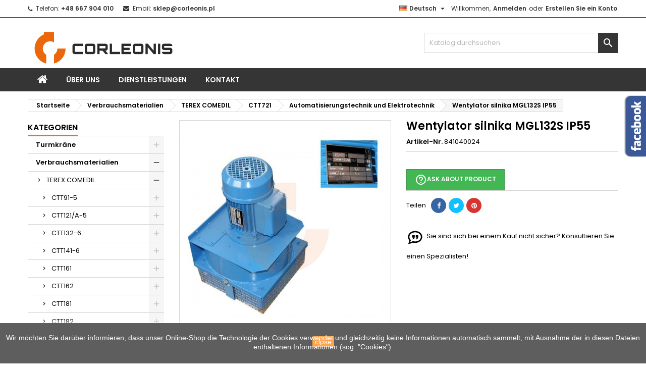

--- FILE ---
content_type: text/html; charset=utf-8
request_url: https://sklep.corleonis.pl/de/automatisierungstechnik-und-elektrotechnik/260-wentylator-silnika-mgl132s-ip55.html
body_size: 16370
content:
<!doctype html>
<html lang="de">

  <head>
    
      
  <meta charset="utf-8">



  <meta http-equiv="x-ua-compatible" content="ie=edge">



  <link rel="canonical" href="https://sklep.corleonis.pl/de/automatisierungstechnik-und-elektrotechnik/260-wentylator-silnika-mgl132s-ip55.html">

  <title>Wentylator silnika MGL132S IP55 - cena, opinie - sklep.corleonis.pl strona  z </title>
  <meta name="description" content="Wentylator silnika MGL132S IP55 ✦ Niezawodne i trwałe maszyny i części do maszyn ✦ Sprawdź
już teraz ✦ sklep.corleonis.pl">
  <meta name="keywords" content="">
  
  
     <link rel="alternate" href="https://sklep.corleonis.pl/pl/automatyka-i-elektrotechnika/260-wentylator-silnika-mgl132s-ip55.html" hreflang="pl">
   <link rel="alternate" href="https://sklep.corleonis.pl/de/automatisierungstechnik-und-elektrotechnik/260-wentylator-silnika-mgl132s-ip55.html" hreflang="de-de">
   <link rel="alternate" href="https://sklep.corleonis.pl/gb/automation-and-electrical-engineering/260-motor-fan-mgl132s-ip55.html" hreflang="en-gb">




  <meta name="viewport" content="width=device-width, initial-scale=1">



  <link rel="icon" type="image/vnd.microsoft.icon" href="/img/favicon.ico?1535709970">
  <link rel="shortcut icon" type="image/x-icon" href="/img/favicon.ico?1535709970">



    <link rel="stylesheet" href="https://sklep.corleonis.pl/themes/AngarTheme/assets/cache/theme-6286cb217.css" type="text/css" media="all">


<link rel="stylesheet" href="https://fonts.googleapis.com/css?family=Poppins:400,600&amp;subset=latin,latin-ext" type="text/css" media="all" />


  

  <script type="text/javascript">
        var aapfree_aapfree_GDPR = 1;
        var aapfree_confirmation = "Ihre E-Mail wurde erfolgreich gesendet";
        var aapfree_frontcontroller = "https:\/\/sklep.corleonis.pl\/de\/module\/aapfree\/question?submitQuestion=1";
        var aapfree_id_lang = 4;
        var aapfree_missingFields = "Sie haben die erforderlichen Felder nicht ausgef\u00fcllt";
        var aapfree_problem = "Ihre E-Mail konnte nicht gesendet werden. Bitte \u00fcberpr\u00fcfen Sie den Namen und die E-Mail-Adresse und versuchen Sie es erneut.";
        var aapfree_secureKey = "2cd0dda22166e725011c4a3fdb9e9c01";
        var aapfree_title = "Question about product";
        var pdaskaboutproductpricepro_address_error = "Please enter your address.";
        var pdaskaboutproductpricepro_ajax_link = "https:\/\/sklep.corleonis.pl\/de\/module\/pdaskaboutproductpricepro\/ajax";
        var pdaskaboutproductpricepro_city_error = "Please enter your city name.";
        var pdaskaboutproductpricepro_commpany_error = "Please enter your commpany name.";
        var pdaskaboutproductpricepro_email_error = "Please enter a valid email address.";
        var pdaskaboutproductpricepro_firstname_error = "Please enter your firstname.";
        var pdaskaboutproductpricepro_lastname_error = "Please enter your lastname.";
        var pdaskaboutproductpricepro_mobile_phone_error = "Please enter your mobile phone number.";
        var pdaskaboutproductpricepro_phone_error = "Please enter your phone number.";
        var pdaskaboutproductpricepro_postcode_error = "Please enter your postcode.";
        var pdaskaboutproductpricepro_privacy_policy_error = "Please accept privacy policy";
        var pdaskaboutproductpricepro_question_error = "Please enter your question.";
        var pdaskaboutproductpricepro_secure_key = "45541c1dbe4496a544f910e7c385e582";
        var pdaskaboutproductpricepro_select_combination_error = "Please select which product combination are you interested";
        var pdaskaboutproductpricepro_send_nok = "Your e-mail could not be sent.";
        var pdaskaboutproductpricepro_send_ok = "Your email has been sent successfull.";
        var pdaskaboutproductpricepro_send_title = "Ask about product price";
        var pdaskaboutproductpricepro_sucsess_message = "Email was send.";
        var pdaskaboutproductpricepro_vat_error = "Please enter your vat number.";
        var prestashop = {"cart":{"products":[],"totals":{"total":{"type":"total","label":"Gesamt","amount":0,"value":"0,00\u00a0"},"total_including_tax":{"type":"total","label":"Gesamt (inkl. MwSt.)","amount":0,"value":"0,00\u00a0"},"total_excluding_tax":{"type":"total","label":"Gesamtpreis o. MwSt.","amount":0,"value":"0,00\u00a0"}},"subtotals":{"products":{"type":"products","label":"Zwischensumme","amount":0,"value":"0,00\u00a0"},"discounts":null,"shipping":{"type":"shipping","label":"Versand","amount":0,"value":"kostenlos"},"tax":{"type":"tax","label":"Steuers\u00e4tze","amount":0,"value":"0,00\u00a0"}},"products_count":0,"summary_string":"0 Artikel","vouchers":{"allowed":1,"added":[]},"discounts":[],"minimalPurchase":0,"minimalPurchaseRequired":""},"currency":{"name":"","iso_code":"PLN","iso_code_num":"0","sign":""},"customer":{"lastname":null,"firstname":null,"email":null,"birthday":null,"newsletter":null,"newsletter_date_add":null,"optin":null,"website":null,"company":null,"siret":null,"ape":null,"is_logged":false,"gender":{"type":null,"name":null},"addresses":[]},"language":{"name":"Deutsch (German)","iso_code":"de","locale":"de-DE","language_code":"de-de","is_rtl":"0","date_format_lite":"d.m.Y","date_format_full":"d.m.Y H:i:s","id":4},"page":{"title":"","canonical":null,"meta":{"title":"Wentylator silnika MGL132S IP55 - cena, opinie - sklep.corleonis.pl","description":"Wentylator silnika MGL132S IP55 \u2726 Niezawodne i trwa\u0142e maszyny i cz\u0119\u015bci do maszyn \u2726 Sprawd\u017a\nju\u017c teraz \u2726 sklep.corleonis.pl","keywords":"","robots":"index"},"page_name":"product","body_classes":{"lang-de":true,"lang-rtl":false,"country-PL":true,"currency-PLN":true,"layout-left-column":true,"page-product":true,"tax-display-enabled":true,"product-id-260":true,"product-Wentylator silnika MGL132S IP55":true,"product-id-category-305":true,"product-id-manufacturer-7":true,"product-id-supplier-1":true,"product-on-sale":true},"admin_notifications":[]},"shop":{"name":"Sklep Corleonis","logo":"\/img\/corleonis-logo-1535709970.jpg","stores_icon":"\/img\/logo_stores.png","favicon":"\/img\/favicon.ico"},"urls":{"base_url":"https:\/\/sklep.corleonis.pl\/","current_url":"https:\/\/sklep.corleonis.pl\/de\/automatisierungstechnik-und-elektrotechnik\/260-wentylator-silnika-mgl132s-ip55.html","shop_domain_url":"https:\/\/sklep.corleonis.pl","img_ps_url":"https:\/\/sklep.corleonis.pl\/img\/","img_cat_url":"https:\/\/sklep.corleonis.pl\/img\/c\/","img_lang_url":"https:\/\/sklep.corleonis.pl\/img\/l\/","img_prod_url":"https:\/\/sklep.corleonis.pl\/img\/p\/","img_manu_url":"https:\/\/sklep.corleonis.pl\/img\/m\/","img_sup_url":"https:\/\/sklep.corleonis.pl\/img\/su\/","img_ship_url":"https:\/\/sklep.corleonis.pl\/img\/s\/","img_store_url":"https:\/\/sklep.corleonis.pl\/img\/st\/","img_col_url":"https:\/\/sklep.corleonis.pl\/img\/co\/","img_url":"https:\/\/sklep.corleonis.pl\/themes\/AngarTheme\/assets\/img\/","css_url":"https:\/\/sklep.corleonis.pl\/themes\/AngarTheme\/assets\/css\/","js_url":"https:\/\/sklep.corleonis.pl\/themes\/AngarTheme\/assets\/js\/","pic_url":"https:\/\/sklep.corleonis.pl\/upload\/","pages":{"address":"https:\/\/sklep.corleonis.pl\/de\/adresse","addresses":"https:\/\/sklep.corleonis.pl\/de\/adressen","authentication":"https:\/\/sklep.corleonis.pl\/de\/anmeldung","cart":"https:\/\/sklep.corleonis.pl\/de\/warenkorb","category":"https:\/\/sklep.corleonis.pl\/de\/index.php?controller=category","cms":"https:\/\/sklep.corleonis.pl\/de\/index.php?controller=cms","contact":"https:\/\/sklep.corleonis.pl\/de\/kontakt","discount":"https:\/\/sklep.corleonis.pl\/de\/Rabatt","guest_tracking":"https:\/\/sklep.corleonis.pl\/de\/auftragsverfolgung-gast","history":"https:\/\/sklep.corleonis.pl\/de\/bestellungsverlauf","identity":"https:\/\/sklep.corleonis.pl\/de\/profil","index":"https:\/\/sklep.corleonis.pl\/de\/","my_account":"https:\/\/sklep.corleonis.pl\/de\/mein-Konto","order_confirmation":"https:\/\/sklep.corleonis.pl\/de\/bestellbestatigung","order_detail":"https:\/\/sklep.corleonis.pl\/de\/index.php?controller=order-detail","order_follow":"https:\/\/sklep.corleonis.pl\/de\/bestellverfolgung","order":"https:\/\/sklep.corleonis.pl\/de\/Bestellung","order_return":"https:\/\/sklep.corleonis.pl\/de\/index.php?controller=order-return","order_slip":"https:\/\/sklep.corleonis.pl\/de\/bestellschein","pagenotfound":"https:\/\/sklep.corleonis.pl\/de\/seite-nicht-gefunden","password":"https:\/\/sklep.corleonis.pl\/de\/passwort-zuruecksetzen","pdf_invoice":"https:\/\/sklep.corleonis.pl\/de\/index.php?controller=pdf-invoice","pdf_order_return":"https:\/\/sklep.corleonis.pl\/de\/index.php?controller=pdf-order-return","pdf_order_slip":"https:\/\/sklep.corleonis.pl\/de\/index.php?controller=pdf-order-slip","prices_drop":"https:\/\/sklep.corleonis.pl\/de\/angebote","product":"https:\/\/sklep.corleonis.pl\/de\/index.php?controller=product","search":"https:\/\/sklep.corleonis.pl\/de\/suche","sitemap":"https:\/\/sklep.corleonis.pl\/de\/Sitemap","stores":"https:\/\/sklep.corleonis.pl\/de\/shops","supplier":"https:\/\/sklep.corleonis.pl\/de\/lieferant","register":"https:\/\/sklep.corleonis.pl\/de\/anmeldung?create_account=1","order_login":"https:\/\/sklep.corleonis.pl\/de\/Bestellung?login=1"},"alternative_langs":{"pl":"https:\/\/sklep.corleonis.pl\/pl\/automatyka-i-elektrotechnika\/260-wentylator-silnika-mgl132s-ip55.html","de-de":"https:\/\/sklep.corleonis.pl\/de\/automatisierungstechnik-und-elektrotechnik\/260-wentylator-silnika-mgl132s-ip55.html","en-gb":"https:\/\/sklep.corleonis.pl\/gb\/automation-and-electrical-engineering\/260-motor-fan-mgl132s-ip55.html"},"theme_assets":"\/themes\/AngarTheme\/assets\/","actions":{"logout":"https:\/\/sklep.corleonis.pl\/de\/?mylogout="},"no_picture_image":{"bySize":{"small_default":{"url":"https:\/\/sklep.corleonis.pl\/img\/p\/de-default-small_default.jpg","width":98,"height":98},"cart_default":{"url":"https:\/\/sklep.corleonis.pl\/img\/p\/de-default-cart_default.jpg","width":125,"height":125},"home_default":{"url":"https:\/\/sklep.corleonis.pl\/img\/p\/de-default-home_default.jpg","width":259,"height":259},"medium_default":{"url":"https:\/\/sklep.corleonis.pl\/img\/p\/de-default-medium_default.jpg","width":452,"height":452},"large_default":{"url":"https:\/\/sklep.corleonis.pl\/img\/p\/de-default-large_default.jpg","width":800,"height":800}},"small":{"url":"https:\/\/sklep.corleonis.pl\/img\/p\/de-default-small_default.jpg","width":98,"height":98},"medium":{"url":"https:\/\/sklep.corleonis.pl\/img\/p\/de-default-home_default.jpg","width":259,"height":259},"large":{"url":"https:\/\/sklep.corleonis.pl\/img\/p\/de-default-large_default.jpg","width":800,"height":800},"legend":""}},"configuration":{"display_taxes_label":true,"display_prices_tax_incl":false,"is_catalog":true,"show_prices":true,"opt_in":{"partner":false},"quantity_discount":{"type":"discount","label":"Rabatt"},"voucher_enabled":1,"return_enabled":0},"field_required":[],"breadcrumb":{"links":[{"title":"Startseite","url":"https:\/\/sklep.corleonis.pl\/de\/"},{"title":"Verbrauchsmaterialien","url":"https:\/\/sklep.corleonis.pl\/de\/109-verbrauchsmaterialien"},{"title":"TEREX COMEDIL","url":"https:\/\/sklep.corleonis.pl\/de\/110-terex-comedil"},{"title":"CTT721","url":"https:\/\/sklep.corleonis.pl\/de\/303-ctt721"},{"title":"Automatisierungstechnik und Elektrotechnik","url":"https:\/\/sklep.corleonis.pl\/de\/305-automatisierungstechnik-und-elektrotechnik"},{"title":"Wentylator silnika MGL132S IP55","url":"https:\/\/sklep.corleonis.pl\/de\/automatisierungstechnik-und-elektrotechnik\/260-wentylator-silnika-mgl132s-ip55.html"}],"count":6},"link":{"protocol_link":"https:\/\/","protocol_content":"https:\/\/"},"time":1769764058,"static_token":"2afc836c5cdda90ff64e0f2da04b905f","token":"9669340449f83b0f93bc6a8aaa474e83"};
        var psr_icon_color = "#F19D76";
      </script>



  
<style>
body {
background-color: #ffffff;
font-family: "Poppins", Arial, Helvetica, sans-serif;
}

.products .product-miniature .product-title {
height: 49px;
}

.products .product-miniature .product-title a {
font-size: 17px;
line-height: 22px;
}

#content-wrapper .products .product-miniature .product-desc {
height: 36px;
}

@media (min-width: 991px) {
#home_categories ul li .cat-container {
min-height: 0px;
}
}

@media (min-width: 768px) {
a#_desktop_logo {
padding-top: 22px;
padding-bottom: 0px;
}
}

nav.header-nav {
background: #ffffff;
}

nav.header-nav,
.header_sep2 #contact-link span.shop-phone,
.header_sep2 #contact-link span.shop-phone.shop-tel,
.header_sep2 #contact-link span.shop-phone:last-child,
.header_sep2 .lang_currency_top,
.header_sep2 .lang_currency_top:last-child,
.header_sep2 #_desktop_currency_selector,
.header_sep2 #_desktop_language_selector,
.header_sep2 #_desktop_user_info {
border-color: #353535;
}

#contact-link,
#contact-link a,
.lang_currency_top span.lang_currency_text,
.lang_currency_top .dropdown i.expand-more,
nav.header-nav .user-info span,
nav.header-nav .user-info a.logout,
#languages-block-top div.current,
nav.header-nav a{
color: #353535;
}

#contact-link span.shop-phone strong,
#contact-link span.shop-phone strong a,
.lang_currency_top span.expand-more,
nav.header-nav .user-info a.account {
color: #353535;
}

#contact-link span.shop-phone i {
color: #353535;
}

.header-top {
background: #ffffff;
}

div#search_widget form button[type=submit] {
background: #353535;
color: #ffffff;
}

div#search_widget form button[type=submit]:hover {
background: #ec6707;
color: #ffffff;
}


#header div#_desktop_cart .blockcart .header {
background: #ec6707;
}

#header div#_desktop_cart .blockcart .header a.cart_link {
color: #ffffff;
}


#homepage-slider .bx-wrapper .bx-pager.bx-default-pager a:hover,
#homepage-slider .bx-wrapper .bx-pager.bx-default-pager a.active{
background: #ec6707;
}

div#rwd_menu {
background: #353535;
}

div#rwd_menu,
div#rwd_menu a {
color: #ffffff;
}

div#rwd_menu,
div#rwd_menu .rwd_menu_item,
div#rwd_menu .rwd_menu_item:first-child {
border-color: #363636;
}

div#rwd_menu .rwd_menu_item:hover,
div#rwd_menu .rwd_menu_item:focus,
div#rwd_menu .rwd_menu_item a:hover,
div#rwd_menu .rwd_menu_item a:focus {
color: #ffffff;
background: #ec6707;
}

#mobile_top_menu_wrapper2 .top-menu li a:hover,
.rwd_menu_open ul.user_info li a:hover {
background: #ec6707;
color: #ffffff;
}

#_desktop_top_menu{
background: #353535;
}

#_desktop_top_menu,
#_desktop_top_menu > ul > li,
.menu_sep1 #_desktop_top_menu > ul > li,
.menu_sep1 #_desktop_top_menu > ul > li:last-child,
.menu_sep2 #_desktop_top_menu,
.menu_sep2 #_desktop_top_menu > ul > li,
.menu_sep2 #_desktop_top_menu > ul > li:last-child,
.menu_sep3 #_desktop_top_menu,
.menu_sep4 #_desktop_top_menu,
.menu_sep5 #_desktop_top_menu,
.menu_sep6 #_desktop_top_menu {
border-color: #363636;
}

#_desktop_top_menu > ul > li > a {
color: #ffffff;
}

#_desktop_top_menu > ul > li:hover > a {
color: #ffffff;
background: #ec6707;
}

.submenu1 #_desktop_top_menu .popover.sub-menu ul.top-menu li a:hover {
background: #ec6707;
color: #ffffff;
}

#home_categories .homecat_title span {
border-color: #ec6707;
}

#home_categories ul li .homecat_name span {
background: #ec6707;
}

#home_categories ul li a.view_more {
background: #ec6707;
color: #ffffff;
border-color: #ec6707;
}

#home_categories ul li a.view_more:hover {
background: #353535;
color: #ffffff;
border-color: #353535;
}

.columns .text-uppercase a,
.columns .text-uppercase span,
.columns div#_desktop_cart .cart_index_title a,
#home_man_product .catprod_title a span {
border-color: #ec6707;
}

#index .tabs ul.nav-tabs li.nav-item a.active,
#index .tabs ul.nav-tabs li.nav-item a:hover,
.index_title a,
.index_title span {
border-color: #ec6707;
}

a.product-flags span.product-flag.new,
#home_cat_product a.product-flags span.product-flag.new,
#product #content .product-flags li,
#product #content .product-flags .product-flag.new {
background: #ec6707;
}

.products .product-miniature .product-title a,
#home_cat_product ul li .right-block .name_block a {
color: #353535;
}

.products .product-miniature span.price,
#home_cat_product ul li .product-price-and-shipping .price,
.ui-widget .search_right span.search_price {
color: #ec6707;
}

.button-container .add-to-cart:hover,
#subcart .cart-buttons .viewcart:hover {
background: #ec6707;
color: #ffffff;
border-color: #ec6707;
}

.button-container .add-to-cart,
.button-container .add-to-cart:disabled,
#subcart .cart-buttons .viewcart {
background: #353535;
color: #ffffff;
border-color: #353535;
}

#home_cat_product .catprod_title span {
border-color: #ec6707;
}

#home_man .man_title span {
border-color: #ec6707;
}

div#angarinfo_block .icon_cms {
color: #ec6707;
}

.footer-container {
background: #353535;
}

.footer-container,
.footer-container .h3,
.footer-container .links .title,
.row.social_footer {
border-color: #353535;
}

.footer-container .h3 span,
.footer-container .h3 a,
.footer-container .links .title span.h3,
.footer-container .links .title a.h3 {
border-color: #ec6707;
}

.footer-container,
.footer-container .h3,
.footer-container .links .title .h3,
.footer-container a,
.footer-container li a,
.footer-container .links ul>li a {
color: #ffffff;
}

.block_newsletter .btn-newsletter {
background: #ec6707;
color: #ffffff;
}

.block_newsletter .btn-newsletter:hover {
background: #ec6707;
color: #ffffff;
}

.footer-container .bottom-footer {
background: #353535;
border-color: #353535;
color: #ffffff;
}

.product-prices .current-price span.price {
color: #ff5722;
}

.product-add-to-cart button.btn.add-to-cart:hover {
background: #ff5722;
color: #ffffff;
border-color: #ff5722;
}

.product-add-to-cart button.btn.add-to-cart,
.product-add-to-cart button.btn.add-to-cart:disabled {
background: #353535;
color: #ffffff;
border-color: #353535;
}

#product .tabs ul.nav-tabs li.nav-item a.active,
#product .tabs ul.nav-tabs li.nav-item a:hover,
#product .index_title span,
.page-product-heading span {
border-color: #ff5722;
}

.btn-primary:hover {
background: #3aa04c;
color: #ffffff;
border-color: #196f28;
}

.btn-primary,
.btn-primary.disabled,
.btn-primary:disabled,
.btn-primary.disabled:hover {
background: #43b754;
color: #ffffff;
border-color: #399a49;
}

.btn-secondary:hover {
background: #eeeeee;
color: #000000;
border-color: #d8d8d8;
}

.btn-secondary,
.btn-secondary.disabled,
.btn-secondary:disabled,
.btn-secondary.disabled:hover {
background: #f6f6f6;
color: #000000;
border-color: #d8d8d8;
}

.form-control:focus, .input-group.focus {
border-color: #dbdbdb;;
outline-color: #dbdbdb;;
}

body .pagination .page-list .current a,
body .pagination .page-list a:hover,
body .pagination .page-list .current a.disabled,
body .pagination .page-list .current a.disabled:hover {
color: #1b82d6;
}

.page-my-account #content .links a:hover i {
color: #ff5722;
}

#scroll_top {
background: #ff5722;
color: #ffffff;
}

#scroll_top:hover,
#scroll_top:focus {
background: #1b1a1b;
color: #ffffff;
}

</style>  <script async src="https://www.googletagmanager.com/gtag/js?id=G-NNCX0S3S3X"></script>
  <script>
    window.dataLayer = window.dataLayer || [];
    function gtag(){dataLayer.push(arguments);}
    gtag('js', new Date());
    gtag(
      'config',
      'G-NNCX0S3S3X',
      {
        'debug_mode':false
                              }
    );
  </script>

 <!-- emarketing start -->







<!-- emarketing end -->                            <link rel="alternate" href="https://sklep.corleonis.pl/pl/automatyka-i-elektrotechnika/260-wentylator-silnika-mgl132s-ip55.html"
                  hreflang="pl-pl"/>
                                    <link rel="alternate" href="https://sklep.corleonis.pl/de/automatisierungstechnik-und-elektrotechnik/260-wentylator-silnika-mgl132s-ip55.html"
                  hreflang="de-de"/>
                                    <link rel="canonical" href="https://sklep.corleonis.pl/de/automatisierungstechnik-und-elektrotechnik/260-wentylator-silnika-mgl132s-ip55.html"/>
                                    <link rel="alternate" href="https://sklep.corleonis.pl/de/automatisierungstechnik-und-elektrotechnik/260-wentylator-silnika-mgl132s-ip55.html" hreflang="x-default"/>
                                    <link rel="alternate" href="https://sklep.corleonis.pl/gb/automation-and-electrical-engineering/260-motor-fan-mgl132s-ip55.html"
                  hreflang="en-gb"/>
            




     
  <meta property="og:type" content="product">
  <meta property="og:url" content="https://sklep.corleonis.pl/de/automatisierungstechnik-und-elektrotechnik/260-wentylator-silnika-mgl132s-ip55.html">
  <meta property="og:title" content="Wentylator silnika MGL132S IP55 - cena, opinie - sklep.corleonis.pl">
  <meta property="og:site_name" content="Sklep Corleonis">
  <meta property="og:description" content="Wentylator silnika MGL132S IP55 ✦ Niezawodne i trwałe maszyny i części do maszyn ✦ Sprawdź
już teraz ✦ sklep.corleonis.pl">
  <meta property="og:image" content="https://sklep.corleonis.pl/260-large_default/wentylator-silnika-mgl132s-ip55.jpg">
  <meta property="product:pretax_price:amount" content="0">
  <meta property="product:pretax_price:currency" content="PLN">
  <meta property="product:price:amount" content="0">
  <meta property="product:price:currency" content="PLN">
  
  </head>

  <body id="product" class="lang-de country-pl currency-pln layout-left-column page-product tax-display-enabled product-id-260 product-wentylator-silnika-mgl132s-ip55 product-id-category-305 product-id-manufacturer-7 product-id-supplier-1 product-on-sale 	no_bg #ffffff bg_attatchment_fixed bg_position_tl bg_repeat_xy bg_size_cover slider_position_column slider_controls_black banners_top2 banners_top_tablets2 banners_top_phones2 banners_bottom1 banners_bottom_tablets0 banners_bottom_phones0 submenu1 pl_1col_qty_5 pl_2col_qty_4 pl_3col_qty_3 pl_1col_qty_bigtablets_4 pl_2col_qty_bigtablets_3 pl_3col_qty_bigtablets_2 pl_1col_qty_tablets_3 pl_1col_qty_phones_1 home_tabs2 pl_border_type2 49 17 22 pl_button_icon_no pl_button_qty3 pl_desc_no pl_reviews_no pl_availability_yes  hide_reference_no hide_reassurance_yes product_tabs1    menu_sep2 header_sep1 slider_full_width feat_cat_style2 feat_cat4 feat_cat_bigtablets2 feat_cat_tablets2 feat_cat_phones0 all_products_yes pl_colors_yes newsletter_info_yes stickycart_yes stickymenu_yes homeicon_no pl_man_yes product_hide_man_no   pl_ref_yes  mainfont_Poppins bg_white standard_carusele">

    
      
    

    <main>
      
              

      <header id="header">
        
          


  <div class="header-banner">
    
  </div>



  <nav class="header-nav">
    <div class="container">
      <div class="row">
          <div class="col-md-12 col-xs-12">
            <div id="_desktop_contact_link">
  <div id="contact-link">

			<span class="shop-phone contact_link">
			<a href="https://sklep.corleonis.pl/de/kontakt">Kontakt</a>
		</span>
	
			<span class="shop-phone shop-tel">
			<i class="fa fa-phone"></i>
			<span class="shop-phone_text">Telefon:</span>
			<strong>+48 667 904 010</strong>
		</span>
	
			<span class="shop-phone shop-email">
			<i class="fa fa-envelope"></i>
			<span class="shop-phone_text">Email:</span>
			<strong><a href="&#109;&#97;&#105;&#108;&#116;&#111;&#58;%73%6b%6c%65%70@%63%6f%72%6c%65%6f%6e%69%73.%70%6c" >&#x73;&#x6b;&#x6c;&#x65;&#x70;&#x40;&#x63;&#x6f;&#x72;&#x6c;&#x65;&#x6f;&#x6e;&#x69;&#x73;&#x2e;&#x70;&#x6c;</a></strong>
		</span>
	
  </div>
</div>


            <div id="_desktop_user_info">
  <div class="user-info">


	<ul class="user_info hidden-md-up">

		
			<li><a href="https://sklep.corleonis.pl/de/mein-Konto" title="Anmelden zu Ihrem Kundenbereich" rel="nofollow">Anmelden</a></li>
			<li><a href="https://sklep.corleonis.pl/de/anmeldung?create_account=1" title="Anmelden zu Ihrem Kundenbereich" rel="nofollow">Erstellen Sie ein Konto</a></li>

		
	</ul>


	<div class="hidden-sm-down">
		<span class="welcome">Willkommen,</span>
					<a class="account" href="https://sklep.corleonis.pl/de/mein-Konto" title="Anmelden zu Ihrem Kundenbereich" rel="nofollow">Anmelden</a>

			<span class="or">oder
</span>

			<a class="account" href="https://sklep.corleonis.pl/de/anmeldung?create_account=1" title="Anmelden zu Ihrem Kundenbereich" rel="nofollow">Erstellen Sie ein Konto</a>
			</div>


  </div>
</div><div id="_desktop_language_selector" class="lang_currency_top">
  <div class="language-selector-wrapper">
	<div class="language-selector dropdown js-dropdown">
	  <button data-toggle="dropdown" class="hidden-sm-down2 btn-unstyle" aria-haspopup="true" aria-expanded="false" aria-label="Dropdown Sprachen">
		<img src="https://sklep.corleonis.pl/img/l/4.jpg" alt="de" width="16" height="11" />
		<span class="expand-more">Deutsch</span>
		<i class="material-icons expand-more">&#xE5C5;</i>
	  </button>
	  <ul class="dropdown-menu hidden-sm-down2" aria-labelledby="language-selector-label">
				  <li >
			<a href="https://sklep.corleonis.pl/pl/automatyka-i-elektrotechnika/260-wentylator-silnika-mgl132s-ip55.html" class="dropdown-item">
				<img src="https://sklep.corleonis.pl/img/l/1.jpg" alt="pl" width="16" height="11" />
				<span>Polski</span>
			</a>
		  </li>
				  <li  class="current" >
			<a href="https://sklep.corleonis.pl/de/automatisierungstechnik-und-elektrotechnik/260-wentylator-silnika-mgl132s-ip55.html" class="dropdown-item">
				<img src="https://sklep.corleonis.pl/img/l/4.jpg" alt="de" width="16" height="11" />
				<span>Deutsch</span>
			</a>
		  </li>
				  <li >
			<a href="https://sklep.corleonis.pl/gb/automation-and-electrical-engineering/260-motor-fan-mgl132s-ip55.html" class="dropdown-item">
				<img src="https://sklep.corleonis.pl/img/l/5.jpg" alt="gb" width="16" height="11" />
				<span>English GB</span>
			</a>
		  </li>
			  </ul>
	</div>
  </div>
</div>

          </div>
      </div>
    </div>
  </nav>



  <div class="header-top">
    <div class="container">
	  <div class="row">
						<a href="https://sklep.corleonis.pl/de/" class="col-md-4 hidden-sm-down2" id="_desktop_logo">
				
			<img class="logo img-responsive" src="/img/corleonis-logo-1535709970.jpg" alt="Sklep Corleonis">
		</a>
		
<!-- Block search module TOP -->
<div id="_desktop_search_widget" class="col-lg-4 col-md-4 col-sm-12 search-widget hidden-sm-down catalog_mode_search">
	<div id="search_widget" data-search-controller-url="//sklep.corleonis.pl/de/suche">
		<form method="get" action="//sklep.corleonis.pl/de/suche">
			<input type="hidden" name="controller" value="search">
			<input type="text" name="s" value="" placeholder="Katalog durchsuchen" aria-label="Suche">
			<button type="submit">
				<i class="material-icons search">&#xE8B6;</i>
				<span class="hidden-xl-down">Suche</span>
			</button>
		</form>
	</div>
</div>
<!-- /Block search module TOP -->


		<div class="clearfix"></div>
	  </div>
    </div>

	<div id="rwd_menu" class="hidden-md-up">
		<div class="container">
			<div id="menu-icon2" class="rwd_menu_item"><i class="material-icons d-inline">&#xE5D2;</i></div>
			<div id="search-icon" class="rwd_menu_item"><i class="material-icons search">&#xE8B6;</i></div>
			<div id="user-icon" class="rwd_menu_item"><i class="material-icons logged">&#xE7FF;</i></div>
			<div id="_mobile_cart" class="rwd_menu_item"></div>
		</div>
		<div class="clearfix"></div>
	</div>

	<div class="container">
		<div id="mobile_top_menu_wrapper2" class="rwd_menu_open hidden-md-up" style="display:none;">
			<div class="js-top-menu mobile" id="_mobile_top_menu"></div>
		</div>

		<div id="mobile_search_wrapper" class="rwd_menu_open hidden-md-up" style="display:none;">
			<div id="_mobile_search_widget"></div>
		</div>

		<div id="mobile_user_wrapper" class="rwd_menu_open hidden-md-up" style="display:none;">
			<div id="_mobile_user_info"></div>
		</div>
	</div>
  </div>
  

<div class="menu js-top-menu position-static hidden-sm-down" id="_desktop_top_menu">
    
          <ul class="top-menu container" id="top-menu" data-depth="0">

					<li class="home_icon">

      		  <a href="https://sklep.corleonis.pl/de/">
		        
      <i class="icon-home"></i><span>Startseite</span></a></li>
		
                    <li class="cms-page" id="cms-page-4">
                          <a
                class="dropdown-item"
                href="https://sklep.corleonis.pl/de/content/4-ueber-uns" data-depth="0"
                              >
                                Über uns
              </a>
                          </li>
                    <li class="cms-page" id="cms-page-7">
                          <a
                class="dropdown-item"
                href="https://sklep.corleonis.pl/de/content/7-dienstleistungen" data-depth="0"
                              >
                                Dienstleistungen
              </a>
                          </li>
                    <li class="link" id="lnk-kontakt">
                          <a
                class="dropdown-item"
                href="https://sklep.corleonis.pl/de/kontakt" data-depth="0"
                              >
                                Kontakt
              </a>
                          </li>
              </ul>
    
    <div class="clearfix"></div>
</div>


        
      </header>

      
        
<aside id="notifications">
  <div class="container">
    
    
    
      </div>
</aside>
      

            
      <section id="wrapper">
        
        <div class="container">
			
			
			<div class="row">
			  
				<nav data-depth="6" class="breadcrumb hidden-sm-down">
  <ol itemscope itemtype="http://schema.org/BreadcrumbList">
          
                    <li itemprop="itemListElement" itemscope itemtype="http://schema.org/ListItem">
            <a itemprop="item" href="https://sklep.corleonis.pl/de/">
                <span itemprop="name">Startseite</span>
            </a>
            <meta itemprop="position" content="1">
            </li>
                
      
          
                    <li itemprop="itemListElement" itemscope itemtype="http://schema.org/ListItem">
            <a itemprop="item" href="https://sklep.corleonis.pl/de/109-verbrauchsmaterialien">
                <span itemprop="name">Verbrauchsmaterialien</span>
            </a>
            <meta itemprop="position" content="2">
            </li>
                
      
          
                    <li itemprop="itemListElement" itemscope itemtype="http://schema.org/ListItem">
            <a itemprop="item" href="https://sklep.corleonis.pl/de/110-terex-comedil">
                <span itemprop="name">TEREX COMEDIL</span>
            </a>
            <meta itemprop="position" content="3">
            </li>
                
      
          
                    <li itemprop="itemListElement" itemscope itemtype="http://schema.org/ListItem">
            <a itemprop="item" href="https://sklep.corleonis.pl/de/303-ctt721">
                <span itemprop="name">CTT721</span>
            </a>
            <meta itemprop="position" content="4">
            </li>
                
      
          
                    <li itemprop="itemListElement" itemscope itemtype="http://schema.org/ListItem">
            <a itemprop="item" href="https://sklep.corleonis.pl/de/305-automatisierungstechnik-und-elektrotechnik">
                <span itemprop="name">Automatisierungstechnik und Elektrotechnik</span>
            </a>
            <meta itemprop="position" content="5">
            </li>
                
      
          
                    <li itemprop="itemListElement" itemscope itemtype="http://schema.org/ListItem">
            <a itemprop="item">
                <span itemprop="name">Wentylator silnika MGL132S IP55</span>
            </a>
                <meta itemprop="position" content="6">
            </li>
                
      
      </ol>
</nav>
			  

			  
				<div id="left-column" class="columns col-xs-12 col-sm-4 col-md-3">
				  				  



<div class="block-categories block">
		<div class="h6 text-uppercase facet-label">
		<span>Kategorien</span>
	</div>

    <div class="block_content">
		<ul class="tree dhtml">
			
  <li><a href="https://sklep.corleonis.pl/de/105-turmkraene" >Turmkräne					</a><ul>
  <li><a href="https://sklep.corleonis.pl/de/588-neu" >Neu					</a></li><li><a href="https://sklep.corleonis.pl/de/589-gebraucht" >Gebraucht					</a></li></ul></li><li><a href="https://sklep.corleonis.pl/de/109-verbrauchsmaterialien" >Verbrauchsmaterialien					</a><ul>
  <li><a href="https://sklep.corleonis.pl/de/110-terex-comedil" >TEREX COMEDIL					</a><ul>
  <li><a href="https://sklep.corleonis.pl/de/111-ctt91-5" >CTT91-5					</a><ul>
  <li><a href="https://sklep.corleonis.pl/de/122-automatisierungstechnik-und-elektrotechnik" >Automatisierungstechnik und Elektrotechnik					</a></li><li><a href="https://sklep.corleonis.pl/de/121-seile-und-seilrollen" >Seile und Seilrollen					</a></li><li><a href="https://sklep.corleonis.pl/de/120-drehmechanismus" >Drehmechanismus					</a></li><li><a href="https://sklep.corleonis.pl/de/118-windenmechanismus" >Windenmechanismus					</a></li><li><a href="https://sklep.corleonis.pl/de/119-laufkatzemechanismus" >Laufkatzemechanismus					</a></li><li><a href="https://sklep.corleonis.pl/de/156-ausstattung-der-kabine" >Ausstattung der Kabine					</a></li></ul></li><li><a href="https://sklep.corleonis.pl/de/130-ctt121a-5" >CTT121/A-5					</a><ul>
  <li><a href="https://sklep.corleonis.pl/de/132-automatisierungstechnik-und-elektrotechnik" >Automatisierungstechnik und Elektrotechnik					</a></li><li><a href="https://sklep.corleonis.pl/de/134-seile-und-seilrollen" >Seile und Seilrollen					</a></li><li><a href="https://sklep.corleonis.pl/de/135-drehmechanismus" >Drehmechanismus					</a></li><li><a href="https://sklep.corleonis.pl/de/136-windenmechanismus" >Windenmechanismus					</a></li><li><a href="https://sklep.corleonis.pl/de/137-laufkatzemechanismus" >Laufkatzemechanismus					</a></li><li><a href="https://sklep.corleonis.pl/de/157-ausstattung-der-kabine" >Ausstattung der Kabine					</a></li></ul></li><li><a href="https://sklep.corleonis.pl/de/139-ctt132-6" >CTT132-6					</a><ul>
  <li><a href="https://sklep.corleonis.pl/de/140-automatisierungstechnik-und-elektrotechnik" >Automatisierungstechnik und Elektrotechnik					</a></li><li><a href="https://sklep.corleonis.pl/de/141-seile-und-seilrollen" >Seile und Seilrollen					</a></li><li><a href="https://sklep.corleonis.pl/de/142-drehmechanismus" >Drehmechanismus					</a></li><li><a href="https://sklep.corleonis.pl/de/143-windenmechanismus" >Windenmechanismus					</a></li><li><a href="https://sklep.corleonis.pl/de/144-laufkatzemechanismus" >Laufkatzemechanismus					</a></li><li><a href="https://sklep.corleonis.pl/de/158-ausstattung-der-kabine" >Ausstattung der Kabine					</a></li></ul></li><li><a href="https://sklep.corleonis.pl/de/145-ctt141-6" >CTT141-6					</a><ul>
  <li><a href="https://sklep.corleonis.pl/de/146-automatisierungstechnik-und-elektrotechnik" >Automatisierungstechnik und Elektrotechnik					</a></li><li><a href="https://sklep.corleonis.pl/de/147-seile-und-seilrollen" >Seile und Seilrollen					</a></li><li><a href="https://sklep.corleonis.pl/de/150-drehmechanismus" >Drehmechanismus					</a></li><li><a href="https://sklep.corleonis.pl/de/148-windenmechanismus" >Windenmechanismus					</a></li><li><a href="https://sklep.corleonis.pl/de/149-laufkatzemechanismus" >Laufkatzemechanismus					</a></li><li><a href="https://sklep.corleonis.pl/de/159-ausstattung-der-kabine" >Ausstattung der Kabine					</a></li></ul></li><li><a href="https://sklep.corleonis.pl/de/153-ctt161" >CTT161					</a><ul>
  <li><a href="https://sklep.corleonis.pl/de/160-automatisierungstechnik-und-elektrotechnik" >Automatisierungstechnik und Elektrotechnik					</a></li><li><a href="https://sklep.corleonis.pl/de/161-seile-und-seilrollen" >Seile und Seilrollen					</a></li><li><a href="https://sklep.corleonis.pl/de/162-drehmechanismus" >Drehmechanismus					</a></li><li><a href="https://sklep.corleonis.pl/de/164-windenmechanismus" >Windenmechanismus					</a></li><li><a href="https://sklep.corleonis.pl/de/163-laufkatzemechanismus" >Laufkatzemechanismus					</a></li><li><a href="https://sklep.corleonis.pl/de/165-ausstattung-der-kabine" >Ausstattung der Kabine					</a></li></ul></li><li><a href="https://sklep.corleonis.pl/de/154-ctt162" >CTT162					</a><ul>
  <li><a href="https://sklep.corleonis.pl/de/213-automatisierungstechnik-und-elektrotechnik" >Automatisierungstechnik und Elektrotechnik					</a></li><li><a href="https://sklep.corleonis.pl/de/214-seile-und-seilrollen" >Seile und Seilrollen					</a></li><li><a href="https://sklep.corleonis.pl/de/215-drehmechanismus" >Drehmechanismus					</a></li><li><a href="https://sklep.corleonis.pl/de/216-windenmechanismus" >Windenmechanismus					</a></li><li><a href="https://sklep.corleonis.pl/de/217-laufkatzemechanismus" >Laufkatzemechanismus					</a></li><li><a href="https://sklep.corleonis.pl/de/218-ausstattung-der-kabine" >Ausstattung der Kabine					</a></li></ul></li><li><a href="https://sklep.corleonis.pl/de/155-ctt181" >CTT181					</a><ul>
  <li><a href="https://sklep.corleonis.pl/de/167-automatisierungstechnik-und-elektrotechnik" >Automatisierungstechnik und Elektrotechnik					</a></li><li><a href="https://sklep.corleonis.pl/de/168-seile-und-seilrollen" >Seile und Seilrollen					</a></li><li><a href="https://sklep.corleonis.pl/de/169-drehmechanismus" >Drehmechanismus					</a></li><li><a href="https://sklep.corleonis.pl/de/170-windenmechanismus" >Windenmechanismus					</a></li><li><a href="https://sklep.corleonis.pl/de/171-laufkatzemechanismus" >Laufkatzemechanismus					</a></li><li><a href="https://sklep.corleonis.pl/de/172-ausstattung-der-kabine" >Ausstattung der Kabine					</a></li></ul></li><li><a href="https://sklep.corleonis.pl/de/319-ctt182" >CTT182					</a><ul>
  <li><a href="https://sklep.corleonis.pl/de/320-automatisierungstechnik-und-elektrotechnik" >Automatisierungstechnik und Elektrotechnik					</a></li><li><a href="https://sklep.corleonis.pl/de/321-seile-und-seilrollen" >Seile und Seilrollen					</a></li><li><a href="https://sklep.corleonis.pl/de/322-drehmechanismus" >Drehmechanismus					</a></li><li><a href="https://sklep.corleonis.pl/de/323-windenmechanismus" >Windenmechanismus					</a></li><li><a href="https://sklep.corleonis.pl/de/324-laufkatzemechanismus" >Laufkatzemechanismus					</a></li><li><a href="https://sklep.corleonis.pl/de/325-ausstattung-der-kabine" >Ausstattung der Kabine					</a></li></ul></li><li><a href="https://sklep.corleonis.pl/de/176-ctt202" >CTT202					</a><ul>
  <li><a href="https://sklep.corleonis.pl/de/178-automatisierungstechnik-und-elektrotechnik" >Automatisierungstechnik und Elektrotechnik					</a></li><li><a href="https://sklep.corleonis.pl/de/179-seile-und-seilrollen" >Seile und Seilrollen					</a></li><li><a href="https://sklep.corleonis.pl/de/180-drehmechanismus" >Drehmechanismus					</a></li><li><a href="https://sklep.corleonis.pl/de/181-windenmechanismus" >Windenmechanismus					</a></li><li><a href="https://sklep.corleonis.pl/de/182-laufkatzemechanismus" >Laufkatzemechanismus					</a></li><li><a href="https://sklep.corleonis.pl/de/183-ausstattung-der-kabine" >Ausstattung der Kabine					</a></li></ul></li><li><a href="https://sklep.corleonis.pl/de/174-ctt231" >CTT231					</a><ul>
  <li><a href="https://sklep.corleonis.pl/de/185-automatisierungstechnik-und-elektrotechnik" >Automatisierungstechnik und Elektrotechnik					</a></li><li><a href="https://sklep.corleonis.pl/de/186-seile-und-seilrollen" >Seile und Seilrollen					</a></li><li><a href="https://sklep.corleonis.pl/de/187-drehmechanismus" >Drehmechanismus					</a></li><li><a href="https://sklep.corleonis.pl/de/188-windenmechanismus" >Windenmechanismus					</a></li><li><a href="https://sklep.corleonis.pl/de/189-laufkatzemechanismus" >Laufkatzemechanismus					</a></li><li><a href="https://sklep.corleonis.pl/de/190-ausstattung-der-kabine" >Ausstattung der Kabine					</a></li></ul></li><li><a href="https://sklep.corleonis.pl/de/116-ctt331-16" >CTT331-16					</a><ul>
  <li><a href="https://sklep.corleonis.pl/de/192-automatisierungstechnik-und-elektrotechnik" >Automatisierungstechnik und Elektrotechnik					</a></li><li><a href="https://sklep.corleonis.pl/de/193-seile-und-seilrollen" >Seile und Seilrollen					</a></li><li><a href="https://sklep.corleonis.pl/de/194-drehmechanismus" >Drehmechanismus					</a></li><li><a href="https://sklep.corleonis.pl/de/195-windenmechanismus" >Windenmechanismus					</a></li><li><a href="https://sklep.corleonis.pl/de/196-laufkatzemechanismus" >Laufkatzemechanismus					</a></li><li><a href="https://sklep.corleonis.pl/de/197-ausstattung-der-kabine" >Ausstattung der Kabine					</a></li></ul></li><li><a href="https://sklep.corleonis.pl/de/175-ctt332" >CTT332					</a><ul>
  <li><a href="https://sklep.corleonis.pl/de/199-automatisierungstechnik-und-elektrotechnik" >Automatisierungstechnik und Elektrotechnik					</a></li><li><a href="https://sklep.corleonis.pl/de/200-seile-und-seilrollen" >Seile und Seilrollen					</a></li><li><a href="https://sklep.corleonis.pl/de/201-drehmechanismus" >Drehmechanismus					</a></li><li><a href="https://sklep.corleonis.pl/de/202-windenmechanismus" >Windenmechanismus					</a></li><li><a href="https://sklep.corleonis.pl/de/203-laufkatzemechanismus" >Laufkatzemechanismus					</a></li><li><a href="https://sklep.corleonis.pl/de/204-ausstattung-der-kabine" >Ausstattung der Kabine					</a></li></ul></li><li><a href="https://sklep.corleonis.pl/de/177-ctt561" >CTT561					</a><ul>
  <li><a href="https://sklep.corleonis.pl/de/206-automatisierungstechnik-und-elektrotechnik" >Automatisierungstechnik und Elektrotechnik					</a></li><li><a href="https://sklep.corleonis.pl/de/207-seile-und-seilrollen" >Seile und Seilrollen					</a></li><li><a href="https://sklep.corleonis.pl/de/208-drehmechanismus" >Drehmechanismus					</a></li><li><a href="https://sklep.corleonis.pl/de/209-windenmechanismus" >Windenmechanismus					</a></li><li><a href="https://sklep.corleonis.pl/de/210-laufkatzemechanismus" >Laufkatzemechanismus					</a></li><li><a href="https://sklep.corleonis.pl/de/211-ausstattung-der-kabine" >Ausstattung der Kabine					</a></li></ul></li><li><a href="https://sklep.corleonis.pl/de/303-ctt721" >CTT721					</a><ul>
  <li><a href="https://sklep.corleonis.pl/de/305-automatisierungstechnik-und-elektrotechnik" class="selected">Automatisierungstechnik und Elektrotechnik					</a></li><li><a href="https://sklep.corleonis.pl/de/306-seile-und-seilrollen" >Seile und Seilrollen					</a></li><li><a href="https://sklep.corleonis.pl/de/307-drehmechanismus" >Drehmechanismus					</a></li><li><a href="https://sklep.corleonis.pl/de/308-windenmechanismus" >Windenmechanismus					</a></li><li><a href="https://sklep.corleonis.pl/de/309-laufkatzemechanismus" >Laufkatzemechanismus					</a></li><li><a href="https://sklep.corleonis.pl/de/310-ausstattung-der-kabine" >Ausstattung der Kabine					</a></li></ul></li><li><a href="https://sklep.corleonis.pl/de/304-cbr40h" >CBR40H					</a><ul>
  <li><a href="https://sklep.corleonis.pl/de/312-automatisierungstechnik-und-elektrotechnik" >Automatisierungstechnik und Elektrotechnik					</a></li><li><a href="https://sklep.corleonis.pl/de/313-seile-und-seilrollen" >Seile und Seilrollen					</a></li><li><a href="https://sklep.corleonis.pl/de/314-drehmechanismus" >Drehmechanismus					</a></li><li><a href="https://sklep.corleonis.pl/de/315-windenmechanismus" >Windenmechanismus					</a></li><li><a href="https://sklep.corleonis.pl/de/316-laufkatzemechanismus" >Laufkatzemechanismus					</a></li><li><a href="https://sklep.corleonis.pl/de/317-ausstattung-der-kabine" >Ausstattung der Kabine					</a></li></ul></li></ul></li><li><a href="https://sklep.corleonis.pl/de/123-peiner" >PEINER					</a><ul>
  <li><a href="https://sklep.corleonis.pl/de/222-skc136" >SKC136					</a><ul>
  <li><a href="https://sklep.corleonis.pl/de/244-automatisierungstechnik-und-elektrotechnik" >Automatisierungstechnik und Elektrotechnik					</a></li><li><a href="https://sklep.corleonis.pl/de/245-seile-und-seilrollen" >Seile und Seilrollen					</a></li><li><a href="https://sklep.corleonis.pl/de/246-drehmechanismus" >Drehmechanismus					</a></li><li><a href="https://sklep.corleonis.pl/de/247-windenmechanismus" >Windenmechanismus					</a></li><li><a href="https://sklep.corleonis.pl/de/248-laufkatzemechanismus" >Laufkatzemechanismus					</a></li><li><a href="https://sklep.corleonis.pl/de/249-ausstattung-der-kabine" >Ausstattung der Kabine					</a></li></ul></li></ul></li></ul></li><li><a href="https://sklep.corleonis.pl/de/117-bauelemente" >Bauelemente					</a></li><li><a href="https://sklep.corleonis.pl/de/127-mobile-kraene" >Mobile Kräne					</a></li><li><a href="https://sklep.corleonis.pl/de/131-zubehoer" >Zubehör					</a></li>
		</ul>
	</div>

</div>


<div id="search_filters_brands" class="block">
  <section class="facet">
        <div class="h6 text-uppercase facet-label">
      		<span>Marken</span>
	      </div>
    <div class="block_content ">
              
<ul>
            <li class="facet-label">
        <a href="https://sklep.corleonis.pl/de/8_comansa" title="Comansa">
          Comansa
        </a>
      </li>
                <li class="facet-label">
        <a href="https://sklep.corleonis.pl/de/9_demag" title="DEMAG">
          DEMAG
        </a>
      </li>
                <li class="facet-label">
        <a href="https://sklep.corleonis.pl/de/3_peiner" title="PEINER">
          PEINER
        </a>
      </li>
                <li class="facet-label">
        <a href="https://sklep.corleonis.pl/de/7_terex-comedil" title="TEREX COMEDIL">
          TEREX COMEDIL
        </a>
      </li>
      </ul>
          </div>
  </section>
</div>




 






<div id="angarbanners_left" class="angarbanners">
	<ul class="clearfix row">
	


	<li class="block">

		<p class="h6 text-uppercase banner_title"><span>Partner</span></p>
		
		<div class="block_content">
			
									<img src="https://sklep.corleonis.pl/modules/angarbanners/views/img/65a06b27e54710ac28ba2f77ea4866ba2f34bf68_partners.jpg" class="item-img img-responsive" title="Partner" alt="Partner" width="100%" height="100%"/>
				
				
					</div>

	</li>



		</ul>
</div>


				  					
				  
					



				</div>
			  

			  
  <div id="content-wrapper" class="left-column col-xs-12 col-sm-8 col-md-9">
    
    

  <section id="main" itemscope itemtype="https://schema.org/Product">
    <meta itemprop="url" content="https://sklep.corleonis.pl/de/automatisierungstechnik-und-elektrotechnik/260-wentylator-silnika-mgl132s-ip55.html">

    <div class="row product_container">
      <div class="col-md-6 product_left">
        
          <section class="page-content" id="content">
            
              
                <ul class="product-flags">
				                                  </ul>
              

              
                

<div class="images-container">
  
    <div class="product-cover">
	  	  	    <img class="js-qv-product-cover" src="https://sklep.corleonis.pl/260-large_default/wentylator-silnika-mgl132s-ip55.jpg" alt="" title="" style="width:100%;" itemprop="image">
	        <div class="layer hidden-sm-down" data-toggle="modal" data-target="#product-modal">
        <i class="material-icons zoom-in">&#xE8FF;</i>
      </div>
    </div>
  

  
    <div id="thumb_box" class="js-qv-mask mask thumb_left ">
      <ul class="product-images js-qv-product-images">
                  <li class="thumb-container">
            <img
              class="thumb js-thumb  selected "
              data-image-medium-src="https://sklep.corleonis.pl/260-medium_default/wentylator-silnika-mgl132s-ip55.jpg"
              data-image-large-src="https://sklep.corleonis.pl/260-large_default/wentylator-silnika-mgl132s-ip55.jpg"
              src="https://sklep.corleonis.pl/260-home_default/wentylator-silnika-mgl132s-ip55.jpg"
              alt=""
              title=""
              width="100"
              itemprop="image"
            >
          </li>
              </ul>
    </div>
  
</div>

              
              <div class="scroll-box-arrows hide_arrow">
                <i class="material-icons left">&#xE314;</i>
                <i class="material-icons right">&#xE315;</i>
              </div>

            
          </section>
        
        </div>
        <div class="col-md-6 product_right">
          
            
              <h1 class="product_name" itemprop="name">Wentylator silnika MGL132S IP55</h1>
            
          

                      <div class="product-reference_top">
              <label class="label">Artikel-Nr. </label>
              <span itemprop="sku">841040024</span>
            </div>
          
		  		  

          <div class="product-information">
            
              <div id="product-description-short-260" class="product_desc" itemprop="description"></div>
            

            
            <div class="product-actions">
              
                <form action="https://sklep.corleonis.pl/de/warenkorb" method="post" id="add-to-cart-or-refresh">
                  <input type="hidden" name="token" value="2afc836c5cdda90ff64e0f2da04b905f">
                  <input type="hidden" name="id_product" value="260" id="product_page_product_id">
                  <input type="hidden" name="id_customization" value="0" id="product_customization_id">

                  
                    <div class="product-variants">
  </div>
                  

                  
                                      

                  
                    <section class="product-discounts">
  </section>
                  

                  
                    


                  

                  
                                      

                  
                    <div class="product-additional-info">
  

<script type="text/javascript">

var waitForJQuery = setInterval(function () {
    if (typeof $ != 'undefined') {
		if ($('.product-information').length > 0) {
			if ($('.product-information .hidePriceText').length == 1) {
				$('.product-additional-info .hidePriceText').prependTo(".product-information");
			} else if ($('.product-information .hidePriceText').length > 1) {
				$('.product-additional-info .hidePriceText').hide();
			}
		}
		if (remove_button == 1) {
			$('.product-actions .product-add-to-cart').html('');
		}

        clearInterval(waitForJQuery);
    }
}, 10);


</script><a id="send_aap_button" class="btn btn-primary" href="#send_AAP_form">
    <i class="material-icons">help_outline</i>Ask about product
</a>

<div style="display: none;">
    <div id="send_AAP_form" class="card">
        <div class="card-block">
            <div class="product clearfix col-lg-12">
                <img src="https://sklep.corleonis.pl/260-home_default/wentylator-silnika-mgl132s-ip55.jpg" alt="Wentylator silnika MGL132S IP55"/>
                <div class="product_desc">
                    <p class="product_name"><strong>Wentylator silnika MGL132S IP55</strong></p>
                                            
                                    </div>
            </div>

            <div class="col-lg-6">
                <fieldset class="form-group">
                    <label class="form-control-label" for="question">Your question</label>
                    <textarea name="aapfree_question" id="aapfree_question" class="form-control"></textarea>
                </fieldset>
            </div>

            <div class="send_AAP_form_content col-lg-6" id="send_AAP_form_content">
                <div id="send_AAP_form_error" class="alert alert-danger" style="display:none;"></div>
                <div class="form_container">
                                            <fieldset class="form-group">
                            <label class="form-control-label" for="aapfree_author">Your name</label>
                            <input id="aapfree_author" name="aapfree_author" type="text" value="" class="form-control"/>
                        </fieldset>
                                                                <fieldset class="form-group">
                            <label class="form-control-label" for="aapfree_email">Your email address</label>
                            <input id="aapfree_email" name="aapfree_email" type="text" value="" class="form-control"/>
                        </fieldset>
                                        <fieldset class="form-group">
                        <label class="form-control-label" for="aapfree_phone">Phone number</label>
                        <input id="aapfree_phone" name="aapfree_phone" type="text" value="" class="form-control"/>
                    </fieldset>
                </div>
            </div>
            <div class="col-lg-12 send_AAP_form_content_button">
                <p class="submit pull-right">
                                        
                        <input onchange="if($(this).is(':checked')){$('#sendAAPEmail').removeClass('gdpr_disabled'); $('#sendAAPEmail').removeAttr('disabled'); $('#sendAAPEmail').click(function(){aapfreeEmail();});}else{$('#sendAAPEmail').addClass('gdpr_disabled'); $('#sendAAPEmail').off('click'); $('#sendAAPEmail').attr('disabled', 1); }"
                               id="gdpr_checkbox" type="checkbox">
                    
                        Ich nehme an
                        <a target="_blank"
                           href="https://sklep.corleonis.pl/de/content/2-datenschutzpolitik">Datenschutz-Bestimmungen</a>
                        Regeln
                     &nbsp;
                    <input disabled id="sendAAPEmail" class="btn btn-primary gdpr_disabled" name="sendAAPEmail" type="submit" value="Senden"/>
                    <input id="id_product_send" name="id_product" type="hidden" value="260"/>
                </p>
            </div>
        </div>
    </div>
</div><input type="hidden" id="emarketing_product_id" value="260"/><input type="hidden" id="emarketing_product_name" value="Wentylator silnika MGL132S IP55"/><input type="hidden" id="emarketing_product_price" value="0"/><input type="hidden" id="emarketing_product_category" value="Automatisierungstechnik und Elektrotechnik"/><input type="hidden" id="emarketing_currency" value="PLN"/>


      <div class="social-sharing block-social">
      <span>Teilen</span>
      <ul>
                  <li class="facebook"><a href="https://www.facebook.com/sharer.php?u=https%3A%2F%2Fsklep.corleonis.pl%2Fde%2Fautomatisierungstechnik-und-elektrotechnik%2F260-wentylator-silnika-mgl132s-ip55.html" title="Teilen" target="_blank"><span>Teilen</span></a></li>
                  <li class="twitter"><a href="https://twitter.com/intent/tweet?text=Wentylator+silnika+MGL132S+IP55 https%3A%2F%2Fsklep.corleonis.pl%2Fde%2Fautomatisierungstechnik-und-elektrotechnik%2F260-wentylator-silnika-mgl132s-ip55.html" title="Tweet" target="_blank"><span>Tweet</span></a></li>
                  <li class="pinterest"><a href="https://www.pinterest.com/pin/create/button/?media=https%3A%2F%2Fsklep.corleonis.pl%2F260%2Fwentylator-silnika-mgl132s-ip55.jpg&amp;url=https%3A%2F%2Fsklep.corleonis.pl%2Fde%2Fautomatisierungstechnik-und-elektrotechnik%2F260-wentylator-silnika-mgl132s-ip55.html" title="Pinterest" target="_blank"><span>Pinterest</span></a></li>
              </ul>
    </div>
  

</div>
                  

                  
                    <input class="product-refresh ps-hidden-by-js" name="refresh" type="submit" value="Aktualisieren">
                  
                </form>
              

            </div>

            
              <div class="blockreassurance_product">
            <div style="cursor:pointer;" onclick="window.open('https://sklep.corleonis.pl/kontakt')">
            <span class="item-product">
                                                        <img src="/nowy/modules/blockreassurance/views/img/img_perso/klipartz.com (20).png">
                                    &nbsp;
            </span>
                          <p class="block-title" style="color:#000000;">Sie sind sich bei einem Kauf nicht sicher? Konsultieren Sie einen Spezialisten!</p>
                    </div>
        <div class="clearfix"></div>
</div>

            

        </div>
      </div>
    </div>







            
              <div class="tabs">
                <ul class="nav nav-tabs" role="tablist">
                                    <li class="nav-item product_details_tab">
                    <a
                      class="nav-link active"
                      data-toggle="tab"
                      href="#product-details"
                      role="tab"
                      aria-controls="product-details"
                       aria-selected="true">Artikeldetails</a>
                  </li>
                                    
								

                </ul>




                <div class="tab-content" id="tab-content">
                 <div class="tab-pane fade in" id="description" role="tabpanel">
                   
					                      <div class="product-description"></div>
                   
                 </div>

                 
                   
<div class="tab-pane fade in active"
     id="product-details"
     data-product="{&quot;id_shop_default&quot;:&quot;1&quot;,&quot;id_manufacturer&quot;:&quot;7&quot;,&quot;id_supplier&quot;:&quot;1&quot;,&quot;reference&quot;:&quot;841040024&quot;,&quot;is_virtual&quot;:&quot;0&quot;,&quot;delivery_in_stock&quot;:&quot;&quot;,&quot;delivery_out_stock&quot;:&quot;&quot;,&quot;id_category_default&quot;:&quot;305&quot;,&quot;on_sale&quot;:&quot;1&quot;,&quot;online_only&quot;:&quot;0&quot;,&quot;ecotax&quot;:0,&quot;minimal_quantity&quot;:&quot;1&quot;,&quot;low_stock_threshold&quot;:null,&quot;low_stock_alert&quot;:&quot;0&quot;,&quot;price&quot;:&quot;0,00\u00a0&quot;,&quot;unity&quot;:&quot;&quot;,&quot;unit_price_ratio&quot;:&quot;0.000000&quot;,&quot;additional_shipping_cost&quot;:&quot;0.00&quot;,&quot;customizable&quot;:&quot;0&quot;,&quot;text_fields&quot;:&quot;0&quot;,&quot;uploadable_files&quot;:&quot;0&quot;,&quot;redirect_type&quot;:&quot;301-category&quot;,&quot;id_type_redirected&quot;:&quot;0&quot;,&quot;available_for_order&quot;:0,&quot;available_date&quot;:&quot;0000-00-00&quot;,&quot;show_condition&quot;:&quot;0&quot;,&quot;condition&quot;:&quot;new&quot;,&quot;show_price&quot;:0,&quot;indexed&quot;:&quot;1&quot;,&quot;visibility&quot;:&quot;both&quot;,&quot;cache_default_attribute&quot;:&quot;0&quot;,&quot;advanced_stock_management&quot;:&quot;0&quot;,&quot;date_add&quot;:&quot;2021-07-15 12:57:43&quot;,&quot;date_upd&quot;:&quot;2021-12-23 11:11:59&quot;,&quot;pack_stock_type&quot;:&quot;3&quot;,&quot;meta_description&quot;:&quot;&quot;,&quot;meta_keywords&quot;:&quot;&quot;,&quot;meta_title&quot;:&quot;&quot;,&quot;link_rewrite&quot;:&quot;wentylator-silnika-mgl132s-ip55&quot;,&quot;name&quot;:&quot;Wentylator silnika MGL132S IP55&quot;,&quot;description&quot;:&quot;&quot;,&quot;description_short&quot;:&quot;&quot;,&quot;available_now&quot;:&quot;&quot;,&quot;available_later&quot;:&quot;&quot;,&quot;id&quot;:260,&quot;id_product&quot;:260,&quot;out_of_stock&quot;:0,&quot;new&quot;:0,&quot;id_product_attribute&quot;:0,&quot;quantity_wanted&quot;:1,&quot;extraContent&quot;:[],&quot;allow_oosp&quot;:0,&quot;category&quot;:&quot;automatisierungstechnik-und-elektrotechnik&quot;,&quot;category_name&quot;:&quot;Automatisierungstechnik und Elektrotechnik&quot;,&quot;link&quot;:&quot;https:\/\/sklep.corleonis.pl\/de\/automatisierungstechnik-und-elektrotechnik\/260-wentylator-silnika-mgl132s-ip55.html&quot;,&quot;attribute_price&quot;:0,&quot;price_tax_exc&quot;:0,&quot;price_without_reduction&quot;:0,&quot;reduction&quot;:0,&quot;specific_prices&quot;:[],&quot;quantity&quot;:0,&quot;quantity_all_versions&quot;:0,&quot;id_image&quot;:&quot;de-default&quot;,&quot;features&quot;:[],&quot;attachments&quot;:[],&quot;virtual&quot;:0,&quot;pack&quot;:0,&quot;packItems&quot;:[],&quot;nopackprice&quot;:0,&quot;customization_required&quot;:false,&quot;rate&quot;:23,&quot;tax_name&quot;:&quot;PTU PL 23%&quot;,&quot;ecotax_rate&quot;:0,&quot;unit_price&quot;:&quot;&quot;,&quot;customizations&quot;:{&quot;fields&quot;:[]},&quot;id_customization&quot;:0,&quot;is_customizable&quot;:false,&quot;show_quantities&quot;:false,&quot;quantity_label&quot;:&quot;Artikel&quot;,&quot;quantity_discounts&quot;:[],&quot;customer_group_discount&quot;:0,&quot;images&quot;:[{&quot;bySize&quot;:{&quot;small_default&quot;:{&quot;url&quot;:&quot;https:\/\/sklep.corleonis.pl\/260-small_default\/wentylator-silnika-mgl132s-ip55.jpg&quot;,&quot;width&quot;:98,&quot;height&quot;:98},&quot;cart_default&quot;:{&quot;url&quot;:&quot;https:\/\/sklep.corleonis.pl\/260-cart_default\/wentylator-silnika-mgl132s-ip55.jpg&quot;,&quot;width&quot;:125,&quot;height&quot;:125},&quot;home_default&quot;:{&quot;url&quot;:&quot;https:\/\/sklep.corleonis.pl\/260-home_default\/wentylator-silnika-mgl132s-ip55.jpg&quot;,&quot;width&quot;:259,&quot;height&quot;:259},&quot;medium_default&quot;:{&quot;url&quot;:&quot;https:\/\/sklep.corleonis.pl\/260-medium_default\/wentylator-silnika-mgl132s-ip55.jpg&quot;,&quot;width&quot;:452,&quot;height&quot;:452},&quot;large_default&quot;:{&quot;url&quot;:&quot;https:\/\/sklep.corleonis.pl\/260-large_default\/wentylator-silnika-mgl132s-ip55.jpg&quot;,&quot;width&quot;:800,&quot;height&quot;:800}},&quot;small&quot;:{&quot;url&quot;:&quot;https:\/\/sklep.corleonis.pl\/260-small_default\/wentylator-silnika-mgl132s-ip55.jpg&quot;,&quot;width&quot;:98,&quot;height&quot;:98},&quot;medium&quot;:{&quot;url&quot;:&quot;https:\/\/sklep.corleonis.pl\/260-home_default\/wentylator-silnika-mgl132s-ip55.jpg&quot;,&quot;width&quot;:259,&quot;height&quot;:259},&quot;large&quot;:{&quot;url&quot;:&quot;https:\/\/sklep.corleonis.pl\/260-large_default\/wentylator-silnika-mgl132s-ip55.jpg&quot;,&quot;width&quot;:800,&quot;height&quot;:800},&quot;legend&quot;:&quot;&quot;,&quot;cover&quot;:&quot;1&quot;,&quot;id_image&quot;:&quot;260&quot;,&quot;position&quot;:&quot;1&quot;,&quot;associatedVariants&quot;:[]}],&quot;cover&quot;:{&quot;bySize&quot;:{&quot;small_default&quot;:{&quot;url&quot;:&quot;https:\/\/sklep.corleonis.pl\/260-small_default\/wentylator-silnika-mgl132s-ip55.jpg&quot;,&quot;width&quot;:98,&quot;height&quot;:98},&quot;cart_default&quot;:{&quot;url&quot;:&quot;https:\/\/sklep.corleonis.pl\/260-cart_default\/wentylator-silnika-mgl132s-ip55.jpg&quot;,&quot;width&quot;:125,&quot;height&quot;:125},&quot;home_default&quot;:{&quot;url&quot;:&quot;https:\/\/sklep.corleonis.pl\/260-home_default\/wentylator-silnika-mgl132s-ip55.jpg&quot;,&quot;width&quot;:259,&quot;height&quot;:259},&quot;medium_default&quot;:{&quot;url&quot;:&quot;https:\/\/sklep.corleonis.pl\/260-medium_default\/wentylator-silnika-mgl132s-ip55.jpg&quot;,&quot;width&quot;:452,&quot;height&quot;:452},&quot;large_default&quot;:{&quot;url&quot;:&quot;https:\/\/sklep.corleonis.pl\/260-large_default\/wentylator-silnika-mgl132s-ip55.jpg&quot;,&quot;width&quot;:800,&quot;height&quot;:800}},&quot;small&quot;:{&quot;url&quot;:&quot;https:\/\/sklep.corleonis.pl\/260-small_default\/wentylator-silnika-mgl132s-ip55.jpg&quot;,&quot;width&quot;:98,&quot;height&quot;:98},&quot;medium&quot;:{&quot;url&quot;:&quot;https:\/\/sklep.corleonis.pl\/260-home_default\/wentylator-silnika-mgl132s-ip55.jpg&quot;,&quot;width&quot;:259,&quot;height&quot;:259},&quot;large&quot;:{&quot;url&quot;:&quot;https:\/\/sklep.corleonis.pl\/260-large_default\/wentylator-silnika-mgl132s-ip55.jpg&quot;,&quot;width&quot;:800,&quot;height&quot;:800},&quot;legend&quot;:&quot;&quot;,&quot;cover&quot;:&quot;1&quot;,&quot;id_image&quot;:&quot;260&quot;,&quot;position&quot;:&quot;1&quot;,&quot;associatedVariants&quot;:[]},&quot;has_discount&quot;:false,&quot;discount_type&quot;:null,&quot;discount_percentage&quot;:null,&quot;discount_percentage_absolute&quot;:null,&quot;discount_amount&quot;:null,&quot;discount_amount_to_display&quot;:null,&quot;price_amount&quot;:0,&quot;unit_price_full&quot;:&quot;&quot;,&quot;show_availability&quot;:false,&quot;availability_message&quot;:null,&quot;availability_date&quot;:null,&quot;availability&quot;:null}"
     role="tabpanel"
  >

  <div class="h5 text-uppercase index_title"><span>Artikeldetails</span></div>

  
          <div class="product-manufacturer">
                    <img src="https://sklep.corleonis.pl/img/m/7.jpg" class="img img-thumbnail manufacturer-logo" alt="TEREX COMEDIL">
              </div>
              <div class="product-reference">
        <label class="label">Artikel-Nr. </label>
        <span itemprop="sku">841040024</span>
      </div>
      

  
      

  
      

  
    <div class="product-out-of-stock">
      
    </div>
  

    
      

    
      

    
      

</div>
                 

                 
                                    

                 
				  				  

              </div>
            </div>
          













    
          

    
      
<section class="page-product-box clearfix">
  <div class="page-product-heading">
	<span>
				  4 andere Artikel in der gleichen Kategorie:
			</span>

	<div id="next_prodcat" class="slider-btn"></div>
	<div id="prev_prodcat" class="slider-btn"></div>
  </div>

  <div class="products bx_prodcat">
                


  <article class="product-miniature js-product-miniature" data-id-product="422" data-id-product-attribute="0">
<a href="https://sklep.corleonis.pl/de/automatisierungstechnik-und-elektrotechnik/422-relais-405290240000.html" >
    <div class="thumbnail-container">

		<div class="product-left">
			<div class="product-image-container">
				
				 
														 
				

				
												  <img
					src = "https://sklep.corleonis.pl/422-home_default/relais-405290240000.jpg"
					alt = "Relais 405290240000"
					data-full-size-image-url = "https://sklep.corleonis.pl/422-large_default/relais-405290240000.jpg"
				  >
								

												  
				    
					  <i class="material-icons search">&#xE8B6;</i>Vorschau
				     
				  
							</div>
		</div>

		<div class="product-right">
		 
			<div class="product-description">
								<p class="pl_reference">
									Artikel-Nr.:
					<span><strong>830312013</strong></span>
								</p>

				<p class="pl_manufacturer">
									Marke:
										<strong>TEREX COMEDIL</strong>
													</p>

				
				  <span class="h3 product-title">Relais 405290240000</span>
				

				
				  <script type="text/javascript">
  document.addEventListener("DOMContentLoaded", function() {
    const $ = jQuery;
    const productId = 422;
    const productReview = $('#product-list-reviews-422');
    const productCommentGradeUrl = 'https://sklep.corleonis.pl/de/module/productcomments/CommentGrade';

    $.get(productCommentGradeUrl, { id_product: productId }, function(jsonResponse) {
      var jsonData = false;
      try {
        jsonData = JSON.parse(jsonResponse);
      } catch (e) {
      }

      if (jsonData) {
        if (jsonData.id_product && jsonData.comments_nb) {
          $('.grade-stars', productReview).rating({ grade: jsonData.average_grade, starWidth: 16 });
          $('.comments-nb', productReview).html('('+jsonData.comments_nb+')');
          productReview.closest('.thumbnail-container').addClass('has-reviews');
          productReview.css('visibility', 'visible');
        }
      }
    });
  });
</script>

<div id="product-list-reviews-422" class="product-list-reviews">
  <div class="grade-stars small-stars"></div>
  <div class="comments-nb"></div>
</div>


				

				
					<p class="product-desc">
						
					</p>
				
			</div>

			<div class="product-bottom">
				
				  				

								<div class="button-container">
					<form action="https://sklep.corleonis.pl/de/warenkorb" method="post" class="add-to-cart-or-refresh">
					  <input type="hidden" name="token" value="2afc836c5cdda90ff64e0f2da04b905f">
					  <input type="hidden" name="id_product" value="422" class="product_page_product_id">
					  <input type="hidden" name="qty" value="1">

										</form>


						<span>Mehr</span>

				</div>

				<div class="availability">
				
				  <span class="pl-availability">
																		<i class="material-icons product-available">&#xE5CA;</i> Auf Lager
						
															  </span>
				
				</div>

				<div class="highlighted-informations no-variants hidden-sm-down">
					
					  					
				</div>
			</div>
			
		</div>

		<div class="clearfix"></div>

    </div>
</a>
  </article>


                


  <article class="product-miniature js-product-miniature" data-id-product="259" data-id-product-attribute="0">
<a href="https://sklep.corleonis.pl/de/automatisierungstechnik-und-elektrotechnik/259-wentylator-silnika-mars-401-080117-x-ma225le1-94kw.html" >
    <div class="thumbnail-container">

		<div class="product-left">
			<div class="product-image-container">
				
				 
														 
				

				
												  <img
					src = "https://sklep.corleonis.pl/259-home_default/wentylator-silnika-mars-401-080117-x-ma225le1-94kw.jpg"
					alt = "Wentylator silnika MAR/S..."
					data-full-size-image-url = "https://sklep.corleonis.pl/259-large_default/wentylator-silnika-mars-401-080117-x-ma225le1-94kw.jpg"
				  >
								

												  
				    
					  <i class="material-icons search">&#xE8B6;</i>Vorschau
				     
				  
							</div>
		</div>

		<div class="product-right">
		 
			<div class="product-description">
								<p class="pl_reference">
									Artikel-Nr.:
					<span><strong>841040029</strong></span>
								</p>

				<p class="pl_manufacturer">
									Marke:
										<strong>TEREX COMEDIL</strong>
													</p>

				
				  <span class="h3 product-title">Wentylator silnika MAR/S 401 080117 x MA225LE1 94kW</span>
				

				
				  <script type="text/javascript">
  document.addEventListener("DOMContentLoaded", function() {
    const $ = jQuery;
    const productId = 259;
    const productReview = $('#product-list-reviews-259');
    const productCommentGradeUrl = 'https://sklep.corleonis.pl/de/module/productcomments/CommentGrade';

    $.get(productCommentGradeUrl, { id_product: productId }, function(jsonResponse) {
      var jsonData = false;
      try {
        jsonData = JSON.parse(jsonResponse);
      } catch (e) {
      }

      if (jsonData) {
        if (jsonData.id_product && jsonData.comments_nb) {
          $('.grade-stars', productReview).rating({ grade: jsonData.average_grade, starWidth: 16 });
          $('.comments-nb', productReview).html('('+jsonData.comments_nb+')');
          productReview.closest('.thumbnail-container').addClass('has-reviews');
          productReview.css('visibility', 'visible');
        }
      }
    });
  });
</script>

<div id="product-list-reviews-259" class="product-list-reviews">
  <div class="grade-stars small-stars"></div>
  <div class="comments-nb"></div>
</div>


				

				
					<p class="product-desc">
						
					</p>
				
			</div>

			<div class="product-bottom">
				
				  				

								<div class="button-container">
					<form action="https://sklep.corleonis.pl/de/warenkorb" method="post" class="add-to-cart-or-refresh">
					  <input type="hidden" name="token" value="2afc836c5cdda90ff64e0f2da04b905f">
					  <input type="hidden" name="id_product" value="259" class="product_page_product_id">
					  <input type="hidden" name="qty" value="1">

										</form>


						<span>Mehr</span>

				</div>

				<div class="availability">
				
				  <span class="pl-availability">
																		<i class="material-icons product-available">&#xE5CA;</i> Auf Lager
						
															  </span>
				
				</div>

				<div class="highlighted-informations no-variants hidden-sm-down">
					
					  					
				</div>
			</div>
			
		</div>

		<div class="clearfix"></div>

    </div>
</a>
  </article>


                


  <article class="product-miniature js-product-miniature" data-id-product="416" data-id-product-attribute="0">
<a href="https://sklep.corleonis.pl/de/automatisierungstechnik-und-elektrotechnik/416-relais-8a-250v.html" >
    <div class="thumbnail-container">

		<div class="product-left">
			<div class="product-image-container">
				
				 
														 
				

				
												  <img
					src = "https://sklep.corleonis.pl/416-home_default/relais-8a-250v.jpg"
					alt = "Relais 8A 250V"
					data-full-size-image-url = "https://sklep.corleonis.pl/416-large_default/relais-8a-250v.jpg"
				  >
								

												  
				    
					  <i class="material-icons search">&#xE8B6;</i>Vorschau
				     
				  
							</div>
		</div>

		<div class="product-right">
		 
			<div class="product-description">
								<p class="pl_reference">
									Artikel-Nr.:
					<span><strong>830312022</strong></span>
								</p>

				<p class="pl_manufacturer">
									Marke:
										<strong>TEREX COMEDIL</strong>
													</p>

				
				  <span class="h3 product-title">Relais 8A 250V</span>
				

				
				  <script type="text/javascript">
  document.addEventListener("DOMContentLoaded", function() {
    const $ = jQuery;
    const productId = 416;
    const productReview = $('#product-list-reviews-416');
    const productCommentGradeUrl = 'https://sklep.corleonis.pl/de/module/productcomments/CommentGrade';

    $.get(productCommentGradeUrl, { id_product: productId }, function(jsonResponse) {
      var jsonData = false;
      try {
        jsonData = JSON.parse(jsonResponse);
      } catch (e) {
      }

      if (jsonData) {
        if (jsonData.id_product && jsonData.comments_nb) {
          $('.grade-stars', productReview).rating({ grade: jsonData.average_grade, starWidth: 16 });
          $('.comments-nb', productReview).html('('+jsonData.comments_nb+')');
          productReview.closest('.thumbnail-container').addClass('has-reviews');
          productReview.css('visibility', 'visible');
        }
      }
    });
  });
</script>

<div id="product-list-reviews-416" class="product-list-reviews">
  <div class="grade-stars small-stars"></div>
  <div class="comments-nb"></div>
</div>


				

				
					<p class="product-desc">
						
					</p>
				
			</div>

			<div class="product-bottom">
				
				  				

								<div class="button-container">
					<form action="https://sklep.corleonis.pl/de/warenkorb" method="post" class="add-to-cart-or-refresh">
					  <input type="hidden" name="token" value="2afc836c5cdda90ff64e0f2da04b905f">
					  <input type="hidden" name="id_product" value="416" class="product_page_product_id">
					  <input type="hidden" name="qty" value="1">

										</form>


						<span>Mehr</span>

				</div>

				<div class="availability">
				
				  <span class="pl-availability">
																		<i class="material-icons product-available">&#xE5CA;</i> Auf Lager
						
															  </span>
				
				</div>

				<div class="highlighted-informations no-variants hidden-sm-down">
					
					  					
				</div>
			</div>
			
		</div>

		<div class="clearfix"></div>

    </div>
</a>
  </article>


                


  <article class="product-miniature js-product-miniature" data-id-product="381" data-id-product-attribute="0">
<a href="https://sklep.corleonis.pl/de/automatisierungstechnik-und-elektrotechnik/381-endschalter-zckj5h29.html" >
    <div class="thumbnail-container">

		<div class="product-left">
			<div class="product-image-container">
				
				 
														 
				

				
												  <img
					src = "https://sklep.corleonis.pl/381-home_default/endschalter-zckj5h29.jpg"
					alt = "Endschalter ZCKJ5H29"
					data-full-size-image-url = "https://sklep.corleonis.pl/381-large_default/endschalter-zckj5h29.jpg"
				  >
								

												  
				    
					  <i class="material-icons search">&#xE8B6;</i>Vorschau
				     
				  
							</div>
		</div>

		<div class="product-right">
		 
			<div class="product-description">
								<p class="pl_reference">
									Artikel-Nr.:
					<span><strong>832101030</strong></span>
								</p>

				<p class="pl_manufacturer">
									Marke:
										<strong>TEREX COMEDIL</strong>
													</p>

				
				  <span class="h3 product-title">Endschalter ZCKJ5H29</span>
				

				
				  <script type="text/javascript">
  document.addEventListener("DOMContentLoaded", function() {
    const $ = jQuery;
    const productId = 381;
    const productReview = $('#product-list-reviews-381');
    const productCommentGradeUrl = 'https://sklep.corleonis.pl/de/module/productcomments/CommentGrade';

    $.get(productCommentGradeUrl, { id_product: productId }, function(jsonResponse) {
      var jsonData = false;
      try {
        jsonData = JSON.parse(jsonResponse);
      } catch (e) {
      }

      if (jsonData) {
        if (jsonData.id_product && jsonData.comments_nb) {
          $('.grade-stars', productReview).rating({ grade: jsonData.average_grade, starWidth: 16 });
          $('.comments-nb', productReview).html('('+jsonData.comments_nb+')');
          productReview.closest('.thumbnail-container').addClass('has-reviews');
          productReview.css('visibility', 'visible');
        }
      }
    });
  });
</script>

<div id="product-list-reviews-381" class="product-list-reviews">
  <div class="grade-stars small-stars"></div>
  <div class="comments-nb"></div>
</div>


				

				
					<p class="product-desc">
						
					</p>
				
			</div>

			<div class="product-bottom">
				
				  				

								<div class="button-container">
					<form action="https://sklep.corleonis.pl/de/warenkorb" method="post" class="add-to-cart-or-refresh">
					  <input type="hidden" name="token" value="2afc836c5cdda90ff64e0f2da04b905f">
					  <input type="hidden" name="id_product" value="381" class="product_page_product_id">
					  <input type="hidden" name="qty" value="1">

										</form>


						<span>Mehr</span>

				</div>

				<div class="availability">
				
				  <span class="pl-availability">
																		<i class="material-icons product-available">&#xE5CA;</i> Auf Lager
						
															  </span>
				
				</div>

				<div class="highlighted-informations no-variants hidden-sm-down">
					
					  					
				</div>
			</div>
			
		</div>

		<div class="clearfix"></div>

    </div>
</a>
  </article>


        </div>
</section>
 <script type="text/javascript">
          document.addEventListener('DOMContentLoaded', function() {
        gtag("event", "view_item", {"send_to": "G-NNCX0S3S3X", "currency": "PLN", "value": 0, "items": [{"item_id":260,"item_name":"Wentylator silnika MGL132S IP55","currency":"PLN","item_brand":[],"item_category":"Automatisierungstechnik und Elektrotechnik","price":0,"quantity":1}]});
      });
    </script>

    

    
      <div class="modal fade js-product-images-modal" id="product-modal">
  <div class="modal-dialog" role="document">
    <div class="modal-content">
      <div class="modal-body">
                <figure style="position: relative;">
            <button type="button" class="close" data-dismiss="modal" aria-label="Close" style="width: 30px;height: 30px;position: absolute;right: 0;line-height: 30px;background-color: white;font-size: 40px;">
              <span aria-hidden="true">×</span>
            </button>
		  		  			<img class="js-modal-product-cover product-cover-modal" width="800" src="https://sklep.corleonis.pl/260-large_default/wentylator-silnika-mgl132s-ip55.jpg" alt="" title="" itemprop="image">
		            <figcaption class="image-caption">
          
            <div id="product-description-short" itemprop="description"></div>
          
          </figcaption>
        </figure>
        <aside id="thumbnails" class="thumbnails js-thumbnails text-sm-center">
          
            <div class="js-modal-mask mask  nomargin ">
              <ul class="product-images js-modal-product-images">
                                  <li class="thumb-container">
                    <img data-image-large-src="https://sklep.corleonis.pl/260-large_default/wentylator-silnika-mgl132s-ip55.jpg" class="thumb js-modal-thumb" src="https://sklep.corleonis.pl/260-home_default/wentylator-silnika-mgl132s-ip55.jpg" alt="" title="" width="259" itemprop="image">
                  </li>
                              </ul>
            </div>
          
                  </aside>
      </div>
    </div><!-- /.modal-content -->
  </div><!-- /.modal-dialog -->
</div><!-- /.modal -->
    

    
      <footer class="page-footer">
        
          <!-- Footer content -->
        
      </footer>
    
  </section>


    
  </div>


			  
			</div>
        </div>
        


		<div class="container hook_box">
			
			<div id="likebox_content">
	<h4>Folgen Sie uns auf Facebook</h4>
	<div class="likebox_tab"></div>
	<div class="fb-page" data-href="https://www.facebook.com/prestashop" data-width="500" data-small-header="false" data-adapt-container-width="true" data-hide-cover="false" data-show-facepile="true"><div class="fb-xfbml-parse-ignore"><blockquote cite="https://www.facebook.com/prestashop"><a href="https://www.facebook.com/prestashop">Facebook</a></blockquote></div></div>
</div>

		</div>

      </section>

      <footer id="footer">
        
          
<div class="container">
  <div class="row">
    
      
    
  </div>
</div>

<div class="footer-container">

  <div class="container">

    <div class="row">
      
        
			<div class="col-md-3 links wrapper">
		  		  <div class="h3 hidden-sm-down"><span>Artikel</span></div>
		  		  <div class="title clearfix hidden-md-up" data-target="#footer_sub_menu_42089" data-toggle="collapse">
			<span class="h3">Artikel</span>
			<span class="float-xs-right">
			  <span class="navbar-toggler collapse-icons">
				<i class="material-icons add">&#xE313;</i>
				<i class="material-icons remove">&#xE316;</i>
			  </span>
			</span>
		  </div>
		  <ul id="footer_sub_menu_42089" class="collapse">
						  <li>
				<a
					id="link-product-page-prices-drop-1"
					class="cms-page-link"
					href="https://sklep.corleonis.pl/de/angebote"
					title="Our special products"
									>
				  Angebote
				</a>
			  </li>
						  <li>
				<a
					id="link-product-page-new-products-1"
					class="cms-page-link"
					href="https://sklep.corleonis.pl/de/neue-artikel"
					title="Neue Artikel"
									>
				  Neue Artikel
				</a>
			  </li>
						  <li>
				<a
					id="link-product-page-best-sales-1"
					class="cms-page-link"
					href="https://sklep.corleonis.pl/de/verkaufshits"
					title="Verkaufshits"
									>
				  Verkaufshits
				</a>
			  </li>
						  <li>
				<a
					id="link-custom-page-installation-einer-klimaanlage-im-kran-1"
					class="custom-page-link"
					href="https://sklep.corleonis.pl/de/content/10-installation-einer-klimaanlage-im-kran"
					title=""
									>
				  Installation einer Klimaanlage im Kran
				</a>
			  </li>
					  </ul>
		</div>
				<div class="col-md-3 links wrapper">
		  		  <div class="h3 hidden-sm-down"><span>Unternehmen</span></div>
		  		  <div class="title clearfix hidden-md-up" data-target="#footer_sub_menu_55232" data-toggle="collapse">
			<span class="h3">Unternehmen</span>
			<span class="float-xs-right">
			  <span class="navbar-toggler collapse-icons">
				<i class="material-icons add">&#xE313;</i>
				<i class="material-icons remove">&#xE316;</i>
			  </span>
			</span>
		  </div>
		  <ul id="footer_sub_menu_55232" class="collapse">
						  <li>
				<a
					id="link-cms-page-2-2"
					class="cms-page-link"
					href="https://sklep.corleonis.pl/de/content/2-datenschutzpolitik"
					title="Legal notice"
									>
				  DATENSCHUTZPOLITIK
				</a>
			  </li>
						  <li>
				<a
					id="link-cms-page-3-2"
					class="cms-page-link"
					href="https://sklep.corleonis.pl/de/content/3-bedingungen-und-konditionen"
					title="Our terms and conditions of use"
									>
				  BEDINGUNGEN UND KONDITIONEN
				</a>
			  </li>
						  <li>
				<a
					id="link-cms-page-4-2"
					class="cms-page-link"
					href="https://sklep.corleonis.pl/de/content/4-ueber-uns"
					title="Learn more about us"
									>
				  Über uns
				</a>
			  </li>
						  <li>
				<a
					id="link-cms-page-6-2"
					class="cms-page-link"
					href="https://sklep.corleonis.pl/de/content/6-gdpr-cookies"
					title=""
									>
				  GDPR / COOKIES
				</a>
			  </li>
					  </ul>
		</div>
				<div class="col-md-3 links wrapper">
		  		  <div class="h3 hidden-sm-down"><span>Ihr Konto</span></div>
		  		  <div class="title clearfix hidden-md-up" data-target="#footer_sub_menu_78228" data-toggle="collapse">
			<span class="h3">Ihr Konto</span>
			<span class="float-xs-right">
			  <span class="navbar-toggler collapse-icons">
				<i class="material-icons add">&#xE313;</i>
				<i class="material-icons remove">&#xE316;</i>
			  </span>
			</span>
		  </div>
		  <ul id="footer_sub_menu_78228" class="collapse">
						  <li>
				<a
					id="link-static-page-my-account-3"
					class="cms-page-link"
					href="https://sklep.corleonis.pl/de/mein-Konto"
					title=""
									>
				  Ihr Kundenbereich
				</a>
			  </li>
					  </ul>
		</div>
	<div class="block-contact col-md-3 links wrapper">
  <div class="h3 block-contact-title hidden-sm-down">
    <a class="text-uppercase" href="https://sklep.corleonis.pl/de/kontakt">
      Kontakt
    </a>
  </div>
  <div class="title clearfix hidden-md-up" data-target="#footer_contact" data-toggle="collapse">
    <span class="h3">Kontakt</span>
    <span class="float-xs-right">
      <span class="navbar-toggler collapse-icons">
        <i class="material-icons add">&#xE313;</i>
        <i class="material-icons remove">&#xE316;</i>
      </span>
    </span>
  </div>
  <ul class="account-list collapse" id="footer_contact">
    <li>Corleonis S.A.</li>	<li><p>84-230 Rumia, ul. Kazimierska 150</p> </li>	<li>Telefon: <strong>+48 667 904 010</strong></li>	<li>Email: <strong><a href="&#109;&#97;&#105;&#108;&#116;&#111;&#58;%73%6b%6c%65%70@%63%6f%72%6c%65%6f%6e%69%73.%70%6c" >&#x73;&#x6b;&#x6c;&#x65;&#x70;&#x40;&#x63;&#x6f;&#x72;&#x6c;&#x65;&#x6f;&#x6e;&#x69;&#x73;&#x2e;&#x70;&#x6c;</a></strong></li>  </ul>
</div><a href="javascript:void(0);" id="scroll_top" title="Scroll to Top" style="display: none;"></a>
<script>
    
    function setcook() {
        var nazwa = 'cookie_ue';
        var wartosc = '1';
        var expire = new Date();
        expire.setMonth(expire.getMonth() + 12);
        document.cookie = nazwa + "=" + escape(wartosc) + ";path=/;" + ((expire == null) ? "" : ("; expires=" + expire.toGMTString()))
    }

    
        

    
        
        function closeUeNotify() {
                        $('#cookieNotice').animate(
                    {bottom: '-200px'},
                    2500, function () {
                        $('#cookieNotice').hide();
                    });
            setcook();
                    }
    
        
    
</script>
<style>
    
    .closeFontAwesome:before {
        content: "\f00d";
        font-family: "FontAwesome";
        display: inline-block;
        font-size: 23px;
        line-height: 23px;
        color: #FFFFFF;
        padding-right: 15px;
        cursor: pointer;
    }

    .closeButtonNormal {
         display: block; 
        text-align: center;
        padding: 2px 5px;
        border-radius: 2px;
        color: #FFFFFF;
        background: #FFA44A;
        cursor: pointer;
    }

    #cookieNotice p {
        margin: 0px;
        padding: 0px;
        margin-top: 20px;
    }


    #cookieNoticeContent {
        
                
    }

    
</style>
<div id="cookieNotice" style=" width: 100%; position: fixed; bottom:0px; box-shadow: 0px 0 10px 0 #FFFFFF; background: #5E5E5E; z-index: 9999; font-size: 14px; line-height: 1.3em; font-family: arial; left: 0px; text-align:center; color:#FFF; opacity: 02 ">
    <div id="cookieNoticeContent" style="position:relative; margin:auto; width:100%; display:block;">
        
        <p>Wir möchten Sie darüber informieren, dass unser Online-Shop die Technologie der Cookies verwendet und gleichzeitig keine Informationen automatisch sammelt, mit Ausnahme der in diesen Dateien enthaltenen Informationen (sog. "Cookies").</p>
                                 <span style="width: fit-content;margin-left: auto;margin-right: auto; margin-top: -30px; margin-bottom: 30px;" class="closeButtonNormal" onclick="closeUeNotify()">close</span>
                           
        <table style="width:100%;">
            <tr>

             <td style="text-align:center;">
                
            </td>
                            <td style="width:80px; vertical-align:middle; padding-right:20px; text-align:left;">
                   
                </td>
                       
                        </tr>
            <tr>
                            </tr>
        </table>
    </div>
</div>
      
    </div>

    <div class="row social_footer">
      
        

  <div class="block-social col-lg-6 col-md-12 col-sm-12">
    <ul>
              <li class="facebook"><a href="https://www.facebook.com/corleonis.zurawie" target="_blank"><span>Facebook</span></a></li>
          </ul>
	<p id="block-social-label">Folgen Sie uns</p>
  </div>


      
    </div>

  </div>

  <div class="bottom-footer">
      
        © Copyright 2026 Sklep Corleonis. All Rights Reserved.
      
  </div>

</div>
        
      </footer>

    </main>

    
        <script type="text/javascript" src="https://sklep.corleonis.pl/themes/AngarTheme/assets/cache/bottom-8ddd60216.js" ></script>


    

    
      <script>
$(window).load(function(){
		$('#angarslider').bxSlider({
			maxSlides: 1,
			slideWidth: 1920,
			infiniteLoop: true,
			auto: true,
			pager: 1,
			autoHover: 1,
			speed: 500,
			pause: 10000,
			touchEnabled: true
		});
});
</script>
 
    
  </body>

</html>

--- FILE ---
content_type: text/html; charset=utf-8
request_url: https://sklep.corleonis.pl/de/module/productcomments/CommentGrade?id_product=422
body_size: -159
content:
{"id_product":"422","average_grade":0,"comments_nb":0}

--- FILE ---
content_type: text/html; charset=utf-8
request_url: https://sklep.corleonis.pl/de/module/productcomments/CommentGrade?id_product=259
body_size: -205
content:
{"id_product":"259","average_grade":0,"comments_nb":0}

--- FILE ---
content_type: text/html; charset=utf-8
request_url: https://sklep.corleonis.pl/de/module/productcomments/CommentGrade?id_product=416
body_size: -205
content:
{"id_product":"416","average_grade":0,"comments_nb":0}

--- FILE ---
content_type: text/html; charset=utf-8
request_url: https://sklep.corleonis.pl/de/module/productcomments/CommentGrade?id_product=381
body_size: -205
content:
{"id_product":"381","average_grade":0,"comments_nb":0}

--- FILE ---
content_type: text/html; charset=utf-8
request_url: https://sklep.corleonis.pl/de/automatisierungstechnik-und-elektrotechnik/260-wentylator-silnika-mgl132s-ip55.html?page=1
body_size: 16656
content:
<!doctype html>
<html lang="de">

  <head>
    
      
  <meta charset="utf-8">



  <meta http-equiv="x-ua-compatible" content="ie=edge">



  <link rel="canonical" href="https://sklep.corleonis.pl/de/automatisierungstechnik-und-elektrotechnik/260-wentylator-silnika-mgl132s-ip55.html">

  <title>Wentylator silnika MGL132S IP55 - cena, opinie - sklep.corleonis.pl strona  z </title>
  <meta name="description" content="Wentylator silnika MGL132S IP55 ✦ Niezawodne i trwałe maszyny i części do maszyn ✦ Sprawdź
już teraz ✦ sklep.corleonis.pl">
  <meta name="keywords" content="">
  
  
     <link rel="alternate" href="https://sklep.corleonis.pl/pl/automatyka-i-elektrotechnika/260-wentylator-silnika-mgl132s-ip55.html" hreflang="pl">
   <link rel="alternate" href="https://sklep.corleonis.pl/de/automatisierungstechnik-und-elektrotechnik/260-wentylator-silnika-mgl132s-ip55.html" hreflang="de-de">
   <link rel="alternate" href="https://sklep.corleonis.pl/gb/automation-and-electrical-engineering/260-motor-fan-mgl132s-ip55.html" hreflang="en-gb">




  <meta name="viewport" content="width=device-width, initial-scale=1">



  <link rel="icon" type="image/vnd.microsoft.icon" href="/img/favicon.ico?1535709970">
  <link rel="shortcut icon" type="image/x-icon" href="/img/favicon.ico?1535709970">



    <link rel="stylesheet" href="https://sklep.corleonis.pl/themes/AngarTheme/assets/cache/theme-6286cb217.css" type="text/css" media="all">


<link rel="stylesheet" href="https://fonts.googleapis.com/css?family=Poppins:400,600&amp;subset=latin,latin-ext" type="text/css" media="all" />


  

  <script type="text/javascript">
        var aapfree_aapfree_GDPR = 1;
        var aapfree_confirmation = "Ihre E-Mail wurde erfolgreich gesendet";
        var aapfree_frontcontroller = "https:\/\/sklep.corleonis.pl\/de\/module\/aapfree\/question?submitQuestion=1";
        var aapfree_id_lang = 4;
        var aapfree_missingFields = "Sie haben die erforderlichen Felder nicht ausgef\u00fcllt";
        var aapfree_problem = "Ihre E-Mail konnte nicht gesendet werden. Bitte \u00fcberpr\u00fcfen Sie den Namen und die E-Mail-Adresse und versuchen Sie es erneut.";
        var aapfree_secureKey = "2cd0dda22166e725011c4a3fdb9e9c01";
        var aapfree_title = "Question about product";
        var pdaskaboutproductpricepro_address_error = "Please enter your address.";
        var pdaskaboutproductpricepro_ajax_link = "https:\/\/sklep.corleonis.pl\/de\/module\/pdaskaboutproductpricepro\/ajax";
        var pdaskaboutproductpricepro_city_error = "Please enter your city name.";
        var pdaskaboutproductpricepro_commpany_error = "Please enter your commpany name.";
        var pdaskaboutproductpricepro_email_error = "Please enter a valid email address.";
        var pdaskaboutproductpricepro_firstname_error = "Please enter your firstname.";
        var pdaskaboutproductpricepro_lastname_error = "Please enter your lastname.";
        var pdaskaboutproductpricepro_mobile_phone_error = "Please enter your mobile phone number.";
        var pdaskaboutproductpricepro_phone_error = "Please enter your phone number.";
        var pdaskaboutproductpricepro_postcode_error = "Please enter your postcode.";
        var pdaskaboutproductpricepro_privacy_policy_error = "Please accept privacy policy";
        var pdaskaboutproductpricepro_question_error = "Please enter your question.";
        var pdaskaboutproductpricepro_secure_key = "45541c1dbe4496a544f910e7c385e582";
        var pdaskaboutproductpricepro_select_combination_error = "Please select which product combination are you interested";
        var pdaskaboutproductpricepro_send_nok = "Your e-mail could not be sent.";
        var pdaskaboutproductpricepro_send_ok = "Your email has been sent successfull.";
        var pdaskaboutproductpricepro_send_title = "Ask about product price";
        var pdaskaboutproductpricepro_sucsess_message = "Email was send.";
        var pdaskaboutproductpricepro_vat_error = "Please enter your vat number.";
        var prestashop = {"cart":{"products":[],"totals":{"total":{"type":"total","label":"Gesamt","amount":0,"value":"0,00\u00a0"},"total_including_tax":{"type":"total","label":"Gesamt (inkl. MwSt.)","amount":0,"value":"0,00\u00a0"},"total_excluding_tax":{"type":"total","label":"Gesamtpreis o. MwSt.","amount":0,"value":"0,00\u00a0"}},"subtotals":{"products":{"type":"products","label":"Zwischensumme","amount":0,"value":"0,00\u00a0"},"discounts":null,"shipping":{"type":"shipping","label":"Versand","amount":0,"value":"kostenlos"},"tax":{"type":"tax","label":"Steuers\u00e4tze","amount":0,"value":"0,00\u00a0"}},"products_count":0,"summary_string":"0 Artikel","vouchers":{"allowed":1,"added":[]},"discounts":[],"minimalPurchase":0,"minimalPurchaseRequired":""},"currency":{"name":"","iso_code":"PLN","iso_code_num":"0","sign":""},"customer":{"lastname":null,"firstname":null,"email":null,"birthday":null,"newsletter":null,"newsletter_date_add":null,"optin":null,"website":null,"company":null,"siret":null,"ape":null,"is_logged":false,"gender":{"type":null,"name":null},"addresses":[]},"language":{"name":"Deutsch (German)","iso_code":"de","locale":"de-DE","language_code":"de-de","is_rtl":"0","date_format_lite":"d.m.Y","date_format_full":"d.m.Y H:i:s","id":4},"page":{"title":"","canonical":null,"meta":{"title":"Wentylator silnika MGL132S IP55 - cena, opinie - sklep.corleonis.pl","description":"Wentylator silnika MGL132S IP55 \u2726 Niezawodne i trwa\u0142e maszyny i cz\u0119\u015bci do maszyn \u2726 Sprawd\u017a\nju\u017c teraz \u2726 sklep.corleonis.pl","keywords":"","robots":"index"},"page_name":"product","body_classes":{"lang-de":true,"lang-rtl":false,"country-PL":true,"currency-PLN":true,"layout-left-column":true,"page-product":true,"tax-display-enabled":true,"product-id-260":true,"product-Wentylator silnika MGL132S IP55":true,"product-id-category-305":true,"product-id-manufacturer-7":true,"product-id-supplier-1":true,"product-on-sale":true},"admin_notifications":[]},"shop":{"name":"Sklep Corleonis","logo":"\/img\/corleonis-logo-1535709970.jpg","stores_icon":"\/img\/logo_stores.png","favicon":"\/img\/favicon.ico"},"urls":{"base_url":"https:\/\/sklep.corleonis.pl\/","current_url":"https:\/\/sklep.corleonis.pl\/de\/automatisierungstechnik-und-elektrotechnik\/260-wentylator-silnika-mgl132s-ip55.html?page=1","shop_domain_url":"https:\/\/sklep.corleonis.pl","img_ps_url":"https:\/\/sklep.corleonis.pl\/img\/","img_cat_url":"https:\/\/sklep.corleonis.pl\/img\/c\/","img_lang_url":"https:\/\/sklep.corleonis.pl\/img\/l\/","img_prod_url":"https:\/\/sklep.corleonis.pl\/img\/p\/","img_manu_url":"https:\/\/sklep.corleonis.pl\/img\/m\/","img_sup_url":"https:\/\/sklep.corleonis.pl\/img\/su\/","img_ship_url":"https:\/\/sklep.corleonis.pl\/img\/s\/","img_store_url":"https:\/\/sklep.corleonis.pl\/img\/st\/","img_col_url":"https:\/\/sklep.corleonis.pl\/img\/co\/","img_url":"https:\/\/sklep.corleonis.pl\/themes\/AngarTheme\/assets\/img\/","css_url":"https:\/\/sklep.corleonis.pl\/themes\/AngarTheme\/assets\/css\/","js_url":"https:\/\/sklep.corleonis.pl\/themes\/AngarTheme\/assets\/js\/","pic_url":"https:\/\/sklep.corleonis.pl\/upload\/","pages":{"address":"https:\/\/sklep.corleonis.pl\/de\/adresse","addresses":"https:\/\/sklep.corleonis.pl\/de\/adressen","authentication":"https:\/\/sklep.corleonis.pl\/de\/anmeldung","cart":"https:\/\/sklep.corleonis.pl\/de\/warenkorb","category":"https:\/\/sklep.corleonis.pl\/de\/index.php?controller=category","cms":"https:\/\/sklep.corleonis.pl\/de\/index.php?controller=cms","contact":"https:\/\/sklep.corleonis.pl\/de\/kontakt","discount":"https:\/\/sklep.corleonis.pl\/de\/Rabatt","guest_tracking":"https:\/\/sklep.corleonis.pl\/de\/auftragsverfolgung-gast","history":"https:\/\/sklep.corleonis.pl\/de\/bestellungsverlauf","identity":"https:\/\/sklep.corleonis.pl\/de\/profil","index":"https:\/\/sklep.corleonis.pl\/de\/","my_account":"https:\/\/sklep.corleonis.pl\/de\/mein-Konto","order_confirmation":"https:\/\/sklep.corleonis.pl\/de\/bestellbestatigung","order_detail":"https:\/\/sklep.corleonis.pl\/de\/index.php?controller=order-detail","order_follow":"https:\/\/sklep.corleonis.pl\/de\/bestellverfolgung","order":"https:\/\/sklep.corleonis.pl\/de\/Bestellung","order_return":"https:\/\/sklep.corleonis.pl\/de\/index.php?controller=order-return","order_slip":"https:\/\/sklep.corleonis.pl\/de\/bestellschein","pagenotfound":"https:\/\/sklep.corleonis.pl\/de\/seite-nicht-gefunden","password":"https:\/\/sklep.corleonis.pl\/de\/passwort-zuruecksetzen","pdf_invoice":"https:\/\/sklep.corleonis.pl\/de\/index.php?controller=pdf-invoice","pdf_order_return":"https:\/\/sklep.corleonis.pl\/de\/index.php?controller=pdf-order-return","pdf_order_slip":"https:\/\/sklep.corleonis.pl\/de\/index.php?controller=pdf-order-slip","prices_drop":"https:\/\/sklep.corleonis.pl\/de\/angebote","product":"https:\/\/sklep.corleonis.pl\/de\/index.php?controller=product","search":"https:\/\/sklep.corleonis.pl\/de\/suche","sitemap":"https:\/\/sklep.corleonis.pl\/de\/Sitemap","stores":"https:\/\/sklep.corleonis.pl\/de\/shops","supplier":"https:\/\/sklep.corleonis.pl\/de\/lieferant","register":"https:\/\/sklep.corleonis.pl\/de\/anmeldung?create_account=1","order_login":"https:\/\/sklep.corleonis.pl\/de\/Bestellung?login=1"},"alternative_langs":{"pl":"https:\/\/sklep.corleonis.pl\/pl\/automatyka-i-elektrotechnika\/260-wentylator-silnika-mgl132s-ip55.html","de-de":"https:\/\/sklep.corleonis.pl\/de\/automatisierungstechnik-und-elektrotechnik\/260-wentylator-silnika-mgl132s-ip55.html","en-gb":"https:\/\/sklep.corleonis.pl\/gb\/automation-and-electrical-engineering\/260-motor-fan-mgl132s-ip55.html"},"theme_assets":"\/themes\/AngarTheme\/assets\/","actions":{"logout":"https:\/\/sklep.corleonis.pl\/de\/?mylogout="},"no_picture_image":{"bySize":{"small_default":{"url":"https:\/\/sklep.corleonis.pl\/img\/p\/de-default-small_default.jpg","width":98,"height":98},"cart_default":{"url":"https:\/\/sklep.corleonis.pl\/img\/p\/de-default-cart_default.jpg","width":125,"height":125},"home_default":{"url":"https:\/\/sklep.corleonis.pl\/img\/p\/de-default-home_default.jpg","width":259,"height":259},"medium_default":{"url":"https:\/\/sklep.corleonis.pl\/img\/p\/de-default-medium_default.jpg","width":452,"height":452},"large_default":{"url":"https:\/\/sklep.corleonis.pl\/img\/p\/de-default-large_default.jpg","width":800,"height":800}},"small":{"url":"https:\/\/sklep.corleonis.pl\/img\/p\/de-default-small_default.jpg","width":98,"height":98},"medium":{"url":"https:\/\/sklep.corleonis.pl\/img\/p\/de-default-home_default.jpg","width":259,"height":259},"large":{"url":"https:\/\/sklep.corleonis.pl\/img\/p\/de-default-large_default.jpg","width":800,"height":800},"legend":""}},"configuration":{"display_taxes_label":true,"display_prices_tax_incl":false,"is_catalog":true,"show_prices":true,"opt_in":{"partner":false},"quantity_discount":{"type":"discount","label":"Rabatt"},"voucher_enabled":1,"return_enabled":0},"field_required":[],"breadcrumb":{"links":[{"title":"Startseite","url":"https:\/\/sklep.corleonis.pl\/de\/"},{"title":"Verbrauchsmaterialien","url":"https:\/\/sklep.corleonis.pl\/de\/109-verbrauchsmaterialien"},{"title":"TEREX COMEDIL","url":"https:\/\/sklep.corleonis.pl\/de\/110-terex-comedil"},{"title":"CTT721","url":"https:\/\/sklep.corleonis.pl\/de\/303-ctt721"},{"title":"Automatisierungstechnik und Elektrotechnik","url":"https:\/\/sklep.corleonis.pl\/de\/305-automatisierungstechnik-und-elektrotechnik"},{"title":"Wentylator silnika MGL132S IP55","url":"https:\/\/sklep.corleonis.pl\/de\/automatisierungstechnik-und-elektrotechnik\/260-wentylator-silnika-mgl132s-ip55.html"}],"count":6},"link":{"protocol_link":"https:\/\/","protocol_content":"https:\/\/"},"time":1769764061,"static_token":"2afc836c5cdda90ff64e0f2da04b905f","token":"9669340449f83b0f93bc6a8aaa474e83"};
        var psr_icon_color = "#F19D76";
      </script>



  
<style>
body {
background-color: #ffffff;
font-family: "Poppins", Arial, Helvetica, sans-serif;
}

.products .product-miniature .product-title {
height: 49px;
}

.products .product-miniature .product-title a {
font-size: 17px;
line-height: 22px;
}

#content-wrapper .products .product-miniature .product-desc {
height: 36px;
}

@media (min-width: 991px) {
#home_categories ul li .cat-container {
min-height: 0px;
}
}

@media (min-width: 768px) {
a#_desktop_logo {
padding-top: 22px;
padding-bottom: 0px;
}
}

nav.header-nav {
background: #ffffff;
}

nav.header-nav,
.header_sep2 #contact-link span.shop-phone,
.header_sep2 #contact-link span.shop-phone.shop-tel,
.header_sep2 #contact-link span.shop-phone:last-child,
.header_sep2 .lang_currency_top,
.header_sep2 .lang_currency_top:last-child,
.header_sep2 #_desktop_currency_selector,
.header_sep2 #_desktop_language_selector,
.header_sep2 #_desktop_user_info {
border-color: #353535;
}

#contact-link,
#contact-link a,
.lang_currency_top span.lang_currency_text,
.lang_currency_top .dropdown i.expand-more,
nav.header-nav .user-info span,
nav.header-nav .user-info a.logout,
#languages-block-top div.current,
nav.header-nav a{
color: #353535;
}

#contact-link span.shop-phone strong,
#contact-link span.shop-phone strong a,
.lang_currency_top span.expand-more,
nav.header-nav .user-info a.account {
color: #353535;
}

#contact-link span.shop-phone i {
color: #353535;
}

.header-top {
background: #ffffff;
}

div#search_widget form button[type=submit] {
background: #353535;
color: #ffffff;
}

div#search_widget form button[type=submit]:hover {
background: #ec6707;
color: #ffffff;
}


#header div#_desktop_cart .blockcart .header {
background: #ec6707;
}

#header div#_desktop_cart .blockcart .header a.cart_link {
color: #ffffff;
}


#homepage-slider .bx-wrapper .bx-pager.bx-default-pager a:hover,
#homepage-slider .bx-wrapper .bx-pager.bx-default-pager a.active{
background: #ec6707;
}

div#rwd_menu {
background: #353535;
}

div#rwd_menu,
div#rwd_menu a {
color: #ffffff;
}

div#rwd_menu,
div#rwd_menu .rwd_menu_item,
div#rwd_menu .rwd_menu_item:first-child {
border-color: #363636;
}

div#rwd_menu .rwd_menu_item:hover,
div#rwd_menu .rwd_menu_item:focus,
div#rwd_menu .rwd_menu_item a:hover,
div#rwd_menu .rwd_menu_item a:focus {
color: #ffffff;
background: #ec6707;
}

#mobile_top_menu_wrapper2 .top-menu li a:hover,
.rwd_menu_open ul.user_info li a:hover {
background: #ec6707;
color: #ffffff;
}

#_desktop_top_menu{
background: #353535;
}

#_desktop_top_menu,
#_desktop_top_menu > ul > li,
.menu_sep1 #_desktop_top_menu > ul > li,
.menu_sep1 #_desktop_top_menu > ul > li:last-child,
.menu_sep2 #_desktop_top_menu,
.menu_sep2 #_desktop_top_menu > ul > li,
.menu_sep2 #_desktop_top_menu > ul > li:last-child,
.menu_sep3 #_desktop_top_menu,
.menu_sep4 #_desktop_top_menu,
.menu_sep5 #_desktop_top_menu,
.menu_sep6 #_desktop_top_menu {
border-color: #363636;
}

#_desktop_top_menu > ul > li > a {
color: #ffffff;
}

#_desktop_top_menu > ul > li:hover > a {
color: #ffffff;
background: #ec6707;
}

.submenu1 #_desktop_top_menu .popover.sub-menu ul.top-menu li a:hover {
background: #ec6707;
color: #ffffff;
}

#home_categories .homecat_title span {
border-color: #ec6707;
}

#home_categories ul li .homecat_name span {
background: #ec6707;
}

#home_categories ul li a.view_more {
background: #ec6707;
color: #ffffff;
border-color: #ec6707;
}

#home_categories ul li a.view_more:hover {
background: #353535;
color: #ffffff;
border-color: #353535;
}

.columns .text-uppercase a,
.columns .text-uppercase span,
.columns div#_desktop_cart .cart_index_title a,
#home_man_product .catprod_title a span {
border-color: #ec6707;
}

#index .tabs ul.nav-tabs li.nav-item a.active,
#index .tabs ul.nav-tabs li.nav-item a:hover,
.index_title a,
.index_title span {
border-color: #ec6707;
}

a.product-flags span.product-flag.new,
#home_cat_product a.product-flags span.product-flag.new,
#product #content .product-flags li,
#product #content .product-flags .product-flag.new {
background: #ec6707;
}

.products .product-miniature .product-title a,
#home_cat_product ul li .right-block .name_block a {
color: #353535;
}

.products .product-miniature span.price,
#home_cat_product ul li .product-price-and-shipping .price,
.ui-widget .search_right span.search_price {
color: #ec6707;
}

.button-container .add-to-cart:hover,
#subcart .cart-buttons .viewcart:hover {
background: #ec6707;
color: #ffffff;
border-color: #ec6707;
}

.button-container .add-to-cart,
.button-container .add-to-cart:disabled,
#subcart .cart-buttons .viewcart {
background: #353535;
color: #ffffff;
border-color: #353535;
}

#home_cat_product .catprod_title span {
border-color: #ec6707;
}

#home_man .man_title span {
border-color: #ec6707;
}

div#angarinfo_block .icon_cms {
color: #ec6707;
}

.footer-container {
background: #353535;
}

.footer-container,
.footer-container .h3,
.footer-container .links .title,
.row.social_footer {
border-color: #353535;
}

.footer-container .h3 span,
.footer-container .h3 a,
.footer-container .links .title span.h3,
.footer-container .links .title a.h3 {
border-color: #ec6707;
}

.footer-container,
.footer-container .h3,
.footer-container .links .title .h3,
.footer-container a,
.footer-container li a,
.footer-container .links ul>li a {
color: #ffffff;
}

.block_newsletter .btn-newsletter {
background: #ec6707;
color: #ffffff;
}

.block_newsletter .btn-newsletter:hover {
background: #ec6707;
color: #ffffff;
}

.footer-container .bottom-footer {
background: #353535;
border-color: #353535;
color: #ffffff;
}

.product-prices .current-price span.price {
color: #ff5722;
}

.product-add-to-cart button.btn.add-to-cart:hover {
background: #ff5722;
color: #ffffff;
border-color: #ff5722;
}

.product-add-to-cart button.btn.add-to-cart,
.product-add-to-cart button.btn.add-to-cart:disabled {
background: #353535;
color: #ffffff;
border-color: #353535;
}

#product .tabs ul.nav-tabs li.nav-item a.active,
#product .tabs ul.nav-tabs li.nav-item a:hover,
#product .index_title span,
.page-product-heading span {
border-color: #ff5722;
}

.btn-primary:hover {
background: #3aa04c;
color: #ffffff;
border-color: #196f28;
}

.btn-primary,
.btn-primary.disabled,
.btn-primary:disabled,
.btn-primary.disabled:hover {
background: #43b754;
color: #ffffff;
border-color: #399a49;
}

.btn-secondary:hover {
background: #eeeeee;
color: #000000;
border-color: #d8d8d8;
}

.btn-secondary,
.btn-secondary.disabled,
.btn-secondary:disabled,
.btn-secondary.disabled:hover {
background: #f6f6f6;
color: #000000;
border-color: #d8d8d8;
}

.form-control:focus, .input-group.focus {
border-color: #dbdbdb;;
outline-color: #dbdbdb;;
}

body .pagination .page-list .current a,
body .pagination .page-list a:hover,
body .pagination .page-list .current a.disabled,
body .pagination .page-list .current a.disabled:hover {
color: #1b82d6;
}

.page-my-account #content .links a:hover i {
color: #ff5722;
}

#scroll_top {
background: #ff5722;
color: #ffffff;
}

#scroll_top:hover,
#scroll_top:focus {
background: #1b1a1b;
color: #ffffff;
}

</style>  <script async src="https://www.googletagmanager.com/gtag/js?id=G-NNCX0S3S3X"></script>
  <script>
    window.dataLayer = window.dataLayer || [];
    function gtag(){dataLayer.push(arguments);}
    gtag('js', new Date());
    gtag(
      'config',
      'G-NNCX0S3S3X',
      {
        'debug_mode':false
                              }
    );
  </script>

 <!-- emarketing start -->







<!-- emarketing end -->                            <link rel="alternate" href="https://sklep.corleonis.pl/pl/automatyka-i-elektrotechnika/260-wentylator-silnika-mgl132s-ip55.html"
                  hreflang="pl-pl"/>
                                    <link rel="alternate" href="https://sklep.corleonis.pl/de/automatisierungstechnik-und-elektrotechnik/260-wentylator-silnika-mgl132s-ip55.html"
                  hreflang="de-de"/>
                                    <link rel="canonical" href="https://sklep.corleonis.pl/de/automatisierungstechnik-und-elektrotechnik/260-wentylator-silnika-mgl132s-ip55.html"/>
                                    <link rel="alternate" href="https://sklep.corleonis.pl/de/automatisierungstechnik-und-elektrotechnik/260-wentylator-silnika-mgl132s-ip55.html" hreflang="x-default"/>
                                    <link rel="alternate" href="https://sklep.corleonis.pl/gb/automation-and-electrical-engineering/260-motor-fan-mgl132s-ip55.html"
                  hreflang="en-gb"/>
            




     
  <meta property="og:type" content="product">
  <meta property="og:url" content="https://sklep.corleonis.pl/de/automatisierungstechnik-und-elektrotechnik/260-wentylator-silnika-mgl132s-ip55.html?page=1">
  <meta property="og:title" content="Wentylator silnika MGL132S IP55 - cena, opinie - sklep.corleonis.pl">
  <meta property="og:site_name" content="Sklep Corleonis">
  <meta property="og:description" content="Wentylator silnika MGL132S IP55 ✦ Niezawodne i trwałe maszyny i części do maszyn ✦ Sprawdź
już teraz ✦ sklep.corleonis.pl">
  <meta property="og:image" content="https://sklep.corleonis.pl/260-large_default/wentylator-silnika-mgl132s-ip55.jpg">
  <meta property="product:pretax_price:amount" content="0">
  <meta property="product:pretax_price:currency" content="PLN">
  <meta property="product:price:amount" content="0">
  <meta property="product:price:currency" content="PLN">
  
  </head>

  <body id="product" class="lang-de country-pl currency-pln layout-left-column page-product tax-display-enabled product-id-260 product-wentylator-silnika-mgl132s-ip55 product-id-category-305 product-id-manufacturer-7 product-id-supplier-1 product-on-sale 	no_bg #ffffff bg_attatchment_fixed bg_position_tl bg_repeat_xy bg_size_cover slider_position_column slider_controls_black banners_top2 banners_top_tablets2 banners_top_phones2 banners_bottom1 banners_bottom_tablets0 banners_bottom_phones0 submenu1 pl_1col_qty_5 pl_2col_qty_4 pl_3col_qty_3 pl_1col_qty_bigtablets_4 pl_2col_qty_bigtablets_3 pl_3col_qty_bigtablets_2 pl_1col_qty_tablets_3 pl_1col_qty_phones_1 home_tabs2 pl_border_type2 49 17 22 pl_button_icon_no pl_button_qty3 pl_desc_no pl_reviews_no pl_availability_yes  hide_reference_no hide_reassurance_yes product_tabs1    menu_sep2 header_sep1 slider_full_width feat_cat_style2 feat_cat4 feat_cat_bigtablets2 feat_cat_tablets2 feat_cat_phones0 all_products_yes pl_colors_yes newsletter_info_yes stickycart_yes stickymenu_yes homeicon_no pl_man_yes product_hide_man_no   pl_ref_yes  mainfont_Poppins bg_white standard_carusele">

    
      
    

    <main>
      
              

      <header id="header">
        
          


  <div class="header-banner">
    
  </div>



  <nav class="header-nav">
    <div class="container">
      <div class="row">
          <div class="col-md-12 col-xs-12">
            <div id="_desktop_contact_link">
  <div id="contact-link">

			<span class="shop-phone contact_link">
			<a href="https://sklep.corleonis.pl/de/kontakt">Kontakt</a>
		</span>
	
			<span class="shop-phone shop-tel">
			<i class="fa fa-phone"></i>
			<span class="shop-phone_text">Telefon:</span>
			<strong>+48 667 904 010</strong>
		</span>
	
			<span class="shop-phone shop-email">
			<i class="fa fa-envelope"></i>
			<span class="shop-phone_text">Email:</span>
			<strong><a href="&#109;&#97;&#105;&#108;&#116;&#111;&#58;%73%6b%6c%65%70@%63%6f%72%6c%65%6f%6e%69%73.%70%6c" >&#x73;&#x6b;&#x6c;&#x65;&#x70;&#x40;&#x63;&#x6f;&#x72;&#x6c;&#x65;&#x6f;&#x6e;&#x69;&#x73;&#x2e;&#x70;&#x6c;</a></strong>
		</span>
	
  </div>
</div>


            <div id="_desktop_user_info">
  <div class="user-info">


	<ul class="user_info hidden-md-up">

		
			<li><a href="https://sklep.corleonis.pl/de/mein-Konto" title="Anmelden zu Ihrem Kundenbereich" rel="nofollow">Anmelden</a></li>
			<li><a href="https://sklep.corleonis.pl/de/anmeldung?create_account=1" title="Anmelden zu Ihrem Kundenbereich" rel="nofollow">Erstellen Sie ein Konto</a></li>

		
	</ul>


	<div class="hidden-sm-down">
		<span class="welcome">Willkommen,</span>
					<a class="account" href="https://sklep.corleonis.pl/de/mein-Konto" title="Anmelden zu Ihrem Kundenbereich" rel="nofollow">Anmelden</a>

			<span class="or">oder
</span>

			<a class="account" href="https://sklep.corleonis.pl/de/anmeldung?create_account=1" title="Anmelden zu Ihrem Kundenbereich" rel="nofollow">Erstellen Sie ein Konto</a>
			</div>


  </div>
</div><div id="_desktop_language_selector" class="lang_currency_top">
  <div class="language-selector-wrapper">
	<div class="language-selector dropdown js-dropdown">
	  <button data-toggle="dropdown" class="hidden-sm-down2 btn-unstyle" aria-haspopup="true" aria-expanded="false" aria-label="Dropdown Sprachen">
		<img src="https://sklep.corleonis.pl/img/l/4.jpg" alt="de" width="16" height="11" />
		<span class="expand-more">Deutsch</span>
		<i class="material-icons expand-more">&#xE5C5;</i>
	  </button>
	  <ul class="dropdown-menu hidden-sm-down2" aria-labelledby="language-selector-label">
				  <li >
			<a href="https://sklep.corleonis.pl/pl/automatyka-i-elektrotechnika/260-wentylator-silnika-mgl132s-ip55.html" class="dropdown-item">
				<img src="https://sklep.corleonis.pl/img/l/1.jpg" alt="pl" width="16" height="11" />
				<span>Polski</span>
			</a>
		  </li>
				  <li  class="current" >
			<a href="https://sklep.corleonis.pl/de/automatisierungstechnik-und-elektrotechnik/260-wentylator-silnika-mgl132s-ip55.html" class="dropdown-item">
				<img src="https://sklep.corleonis.pl/img/l/4.jpg" alt="de" width="16" height="11" />
				<span>Deutsch</span>
			</a>
		  </li>
				  <li >
			<a href="https://sklep.corleonis.pl/gb/automation-and-electrical-engineering/260-motor-fan-mgl132s-ip55.html" class="dropdown-item">
				<img src="https://sklep.corleonis.pl/img/l/5.jpg" alt="gb" width="16" height="11" />
				<span>English GB</span>
			</a>
		  </li>
			  </ul>
	</div>
  </div>
</div>

          </div>
      </div>
    </div>
  </nav>



  <div class="header-top">
    <div class="container">
	  <div class="row">
						<a href="https://sklep.corleonis.pl/de/" class="col-md-4 hidden-sm-down2" id="_desktop_logo">
				
			<img class="logo img-responsive" src="/img/corleonis-logo-1535709970.jpg" alt="Sklep Corleonis">
		</a>
		
<!-- Block search module TOP -->
<div id="_desktop_search_widget" class="col-lg-4 col-md-4 col-sm-12 search-widget hidden-sm-down catalog_mode_search">
	<div id="search_widget" data-search-controller-url="//sklep.corleonis.pl/de/suche">
		<form method="get" action="//sklep.corleonis.pl/de/suche">
			<input type="hidden" name="controller" value="search">
			<input type="text" name="s" value="" placeholder="Katalog durchsuchen" aria-label="Suche">
			<button type="submit">
				<i class="material-icons search">&#xE8B6;</i>
				<span class="hidden-xl-down">Suche</span>
			</button>
		</form>
	</div>
</div>
<!-- /Block search module TOP -->


		<div class="clearfix"></div>
	  </div>
    </div>

	<div id="rwd_menu" class="hidden-md-up">
		<div class="container">
			<div id="menu-icon2" class="rwd_menu_item"><i class="material-icons d-inline">&#xE5D2;</i></div>
			<div id="search-icon" class="rwd_menu_item"><i class="material-icons search">&#xE8B6;</i></div>
			<div id="user-icon" class="rwd_menu_item"><i class="material-icons logged">&#xE7FF;</i></div>
			<div id="_mobile_cart" class="rwd_menu_item"></div>
		</div>
		<div class="clearfix"></div>
	</div>

	<div class="container">
		<div id="mobile_top_menu_wrapper2" class="rwd_menu_open hidden-md-up" style="display:none;">
			<div class="js-top-menu mobile" id="_mobile_top_menu"></div>
		</div>

		<div id="mobile_search_wrapper" class="rwd_menu_open hidden-md-up" style="display:none;">
			<div id="_mobile_search_widget"></div>
		</div>

		<div id="mobile_user_wrapper" class="rwd_menu_open hidden-md-up" style="display:none;">
			<div id="_mobile_user_info"></div>
		</div>
	</div>
  </div>
  

<div class="menu js-top-menu position-static hidden-sm-down" id="_desktop_top_menu">
    
          <ul class="top-menu container" id="top-menu" data-depth="0">

					<li class="home_icon">

      		  <a href="https://sklep.corleonis.pl/de/">
		        
      <i class="icon-home"></i><span>Startseite</span></a></li>
		
                    <li class="cms-page" id="cms-page-4">
                          <a
                class="dropdown-item"
                href="https://sklep.corleonis.pl/de/content/4-ueber-uns" data-depth="0"
                              >
                                Über uns
              </a>
                          </li>
                    <li class="cms-page" id="cms-page-7">
                          <a
                class="dropdown-item"
                href="https://sklep.corleonis.pl/de/content/7-dienstleistungen" data-depth="0"
                              >
                                Dienstleistungen
              </a>
                          </li>
                    <li class="link" id="lnk-kontakt">
                          <a
                class="dropdown-item"
                href="https://sklep.corleonis.pl/de/kontakt" data-depth="0"
                              >
                                Kontakt
              </a>
                          </li>
              </ul>
    
    <div class="clearfix"></div>
</div>


        
      </header>

      
        
<aside id="notifications">
  <div class="container">
    
    
    
      </div>
</aside>
      

            
      <section id="wrapper">
        
        <div class="container">
			
			
			<div class="row">
			  
				<nav data-depth="6" class="breadcrumb hidden-sm-down">
  <ol itemscope itemtype="http://schema.org/BreadcrumbList">
          
                    <li itemprop="itemListElement" itemscope itemtype="http://schema.org/ListItem">
            <a itemprop="item" href="https://sklep.corleonis.pl/de/">
                <span itemprop="name">Startseite</span>
            </a>
            <meta itemprop="position" content="1">
            </li>
                
      
          
                    <li itemprop="itemListElement" itemscope itemtype="http://schema.org/ListItem">
            <a itemprop="item" href="https://sklep.corleonis.pl/de/109-verbrauchsmaterialien">
                <span itemprop="name">Verbrauchsmaterialien</span>
            </a>
            <meta itemprop="position" content="2">
            </li>
                
      
          
                    <li itemprop="itemListElement" itemscope itemtype="http://schema.org/ListItem">
            <a itemprop="item" href="https://sklep.corleonis.pl/de/110-terex-comedil">
                <span itemprop="name">TEREX COMEDIL</span>
            </a>
            <meta itemprop="position" content="3">
            </li>
                
      
          
                    <li itemprop="itemListElement" itemscope itemtype="http://schema.org/ListItem">
            <a itemprop="item" href="https://sklep.corleonis.pl/de/303-ctt721">
                <span itemprop="name">CTT721</span>
            </a>
            <meta itemprop="position" content="4">
            </li>
                
      
          
                    <li itemprop="itemListElement" itemscope itemtype="http://schema.org/ListItem">
            <a itemprop="item" href="https://sklep.corleonis.pl/de/305-automatisierungstechnik-und-elektrotechnik">
                <span itemprop="name">Automatisierungstechnik und Elektrotechnik</span>
            </a>
            <meta itemprop="position" content="5">
            </li>
                
      
          
                    <li itemprop="itemListElement" itemscope itemtype="http://schema.org/ListItem">
            <a itemprop="item">
                <span itemprop="name">Wentylator silnika MGL132S IP55</span>
            </a>
                <meta itemprop="position" content="6">
            </li>
                
      
      </ol>
</nav>
			  

			  
				<div id="left-column" class="columns col-xs-12 col-sm-4 col-md-3">
				  				  



<div class="block-categories block">
		<div class="h6 text-uppercase facet-label">
		<span>Kategorien</span>
	</div>

    <div class="block_content">
		<ul class="tree dhtml">
			
  <li><a href="https://sklep.corleonis.pl/de/105-turmkraene" >Turmkräne					</a><ul>
  <li><a href="https://sklep.corleonis.pl/de/588-neu" >Neu					</a></li><li><a href="https://sklep.corleonis.pl/de/589-gebraucht" >Gebraucht					</a></li></ul></li><li><a href="https://sklep.corleonis.pl/de/109-verbrauchsmaterialien" >Verbrauchsmaterialien					</a><ul>
  <li><a href="https://sklep.corleonis.pl/de/110-terex-comedil" >TEREX COMEDIL					</a><ul>
  <li><a href="https://sklep.corleonis.pl/de/111-ctt91-5" >CTT91-5					</a><ul>
  <li><a href="https://sklep.corleonis.pl/de/122-automatisierungstechnik-und-elektrotechnik" >Automatisierungstechnik und Elektrotechnik					</a></li><li><a href="https://sklep.corleonis.pl/de/121-seile-und-seilrollen" >Seile und Seilrollen					</a></li><li><a href="https://sklep.corleonis.pl/de/120-drehmechanismus" >Drehmechanismus					</a></li><li><a href="https://sklep.corleonis.pl/de/118-windenmechanismus" >Windenmechanismus					</a></li><li><a href="https://sklep.corleonis.pl/de/119-laufkatzemechanismus" >Laufkatzemechanismus					</a></li><li><a href="https://sklep.corleonis.pl/de/156-ausstattung-der-kabine" >Ausstattung der Kabine					</a></li></ul></li><li><a href="https://sklep.corleonis.pl/de/130-ctt121a-5" >CTT121/A-5					</a><ul>
  <li><a href="https://sklep.corleonis.pl/de/132-automatisierungstechnik-und-elektrotechnik" >Automatisierungstechnik und Elektrotechnik					</a></li><li><a href="https://sklep.corleonis.pl/de/134-seile-und-seilrollen" >Seile und Seilrollen					</a></li><li><a href="https://sklep.corleonis.pl/de/135-drehmechanismus" >Drehmechanismus					</a></li><li><a href="https://sklep.corleonis.pl/de/136-windenmechanismus" >Windenmechanismus					</a></li><li><a href="https://sklep.corleonis.pl/de/137-laufkatzemechanismus" >Laufkatzemechanismus					</a></li><li><a href="https://sklep.corleonis.pl/de/157-ausstattung-der-kabine" >Ausstattung der Kabine					</a></li></ul></li><li><a href="https://sklep.corleonis.pl/de/139-ctt132-6" >CTT132-6					</a><ul>
  <li><a href="https://sklep.corleonis.pl/de/140-automatisierungstechnik-und-elektrotechnik" >Automatisierungstechnik und Elektrotechnik					</a></li><li><a href="https://sklep.corleonis.pl/de/141-seile-und-seilrollen" >Seile und Seilrollen					</a></li><li><a href="https://sklep.corleonis.pl/de/142-drehmechanismus" >Drehmechanismus					</a></li><li><a href="https://sklep.corleonis.pl/de/143-windenmechanismus" >Windenmechanismus					</a></li><li><a href="https://sklep.corleonis.pl/de/144-laufkatzemechanismus" >Laufkatzemechanismus					</a></li><li><a href="https://sklep.corleonis.pl/de/158-ausstattung-der-kabine" >Ausstattung der Kabine					</a></li></ul></li><li><a href="https://sklep.corleonis.pl/de/145-ctt141-6" >CTT141-6					</a><ul>
  <li><a href="https://sklep.corleonis.pl/de/146-automatisierungstechnik-und-elektrotechnik" >Automatisierungstechnik und Elektrotechnik					</a></li><li><a href="https://sklep.corleonis.pl/de/147-seile-und-seilrollen" >Seile und Seilrollen					</a></li><li><a href="https://sklep.corleonis.pl/de/150-drehmechanismus" >Drehmechanismus					</a></li><li><a href="https://sklep.corleonis.pl/de/148-windenmechanismus" >Windenmechanismus					</a></li><li><a href="https://sklep.corleonis.pl/de/149-laufkatzemechanismus" >Laufkatzemechanismus					</a></li><li><a href="https://sklep.corleonis.pl/de/159-ausstattung-der-kabine" >Ausstattung der Kabine					</a></li></ul></li><li><a href="https://sklep.corleonis.pl/de/153-ctt161" >CTT161					</a><ul>
  <li><a href="https://sklep.corleonis.pl/de/160-automatisierungstechnik-und-elektrotechnik" >Automatisierungstechnik und Elektrotechnik					</a></li><li><a href="https://sklep.corleonis.pl/de/161-seile-und-seilrollen" >Seile und Seilrollen					</a></li><li><a href="https://sklep.corleonis.pl/de/162-drehmechanismus" >Drehmechanismus					</a></li><li><a href="https://sklep.corleonis.pl/de/164-windenmechanismus" >Windenmechanismus					</a></li><li><a href="https://sklep.corleonis.pl/de/163-laufkatzemechanismus" >Laufkatzemechanismus					</a></li><li><a href="https://sklep.corleonis.pl/de/165-ausstattung-der-kabine" >Ausstattung der Kabine					</a></li></ul></li><li><a href="https://sklep.corleonis.pl/de/154-ctt162" >CTT162					</a><ul>
  <li><a href="https://sklep.corleonis.pl/de/213-automatisierungstechnik-und-elektrotechnik" >Automatisierungstechnik und Elektrotechnik					</a></li><li><a href="https://sklep.corleonis.pl/de/214-seile-und-seilrollen" >Seile und Seilrollen					</a></li><li><a href="https://sklep.corleonis.pl/de/215-drehmechanismus" >Drehmechanismus					</a></li><li><a href="https://sklep.corleonis.pl/de/216-windenmechanismus" >Windenmechanismus					</a></li><li><a href="https://sklep.corleonis.pl/de/217-laufkatzemechanismus" >Laufkatzemechanismus					</a></li><li><a href="https://sklep.corleonis.pl/de/218-ausstattung-der-kabine" >Ausstattung der Kabine					</a></li></ul></li><li><a href="https://sklep.corleonis.pl/de/155-ctt181" >CTT181					</a><ul>
  <li><a href="https://sklep.corleonis.pl/de/167-automatisierungstechnik-und-elektrotechnik" >Automatisierungstechnik und Elektrotechnik					</a></li><li><a href="https://sklep.corleonis.pl/de/168-seile-und-seilrollen" >Seile und Seilrollen					</a></li><li><a href="https://sklep.corleonis.pl/de/169-drehmechanismus" >Drehmechanismus					</a></li><li><a href="https://sklep.corleonis.pl/de/170-windenmechanismus" >Windenmechanismus					</a></li><li><a href="https://sklep.corleonis.pl/de/171-laufkatzemechanismus" >Laufkatzemechanismus					</a></li><li><a href="https://sklep.corleonis.pl/de/172-ausstattung-der-kabine" >Ausstattung der Kabine					</a></li></ul></li><li><a href="https://sklep.corleonis.pl/de/319-ctt182" >CTT182					</a><ul>
  <li><a href="https://sklep.corleonis.pl/de/320-automatisierungstechnik-und-elektrotechnik" >Automatisierungstechnik und Elektrotechnik					</a></li><li><a href="https://sklep.corleonis.pl/de/321-seile-und-seilrollen" >Seile und Seilrollen					</a></li><li><a href="https://sklep.corleonis.pl/de/322-drehmechanismus" >Drehmechanismus					</a></li><li><a href="https://sklep.corleonis.pl/de/323-windenmechanismus" >Windenmechanismus					</a></li><li><a href="https://sklep.corleonis.pl/de/324-laufkatzemechanismus" >Laufkatzemechanismus					</a></li><li><a href="https://sklep.corleonis.pl/de/325-ausstattung-der-kabine" >Ausstattung der Kabine					</a></li></ul></li><li><a href="https://sklep.corleonis.pl/de/176-ctt202" >CTT202					</a><ul>
  <li><a href="https://sklep.corleonis.pl/de/178-automatisierungstechnik-und-elektrotechnik" >Automatisierungstechnik und Elektrotechnik					</a></li><li><a href="https://sklep.corleonis.pl/de/179-seile-und-seilrollen" >Seile und Seilrollen					</a></li><li><a href="https://sklep.corleonis.pl/de/180-drehmechanismus" >Drehmechanismus					</a></li><li><a href="https://sklep.corleonis.pl/de/181-windenmechanismus" >Windenmechanismus					</a></li><li><a href="https://sklep.corleonis.pl/de/182-laufkatzemechanismus" >Laufkatzemechanismus					</a></li><li><a href="https://sklep.corleonis.pl/de/183-ausstattung-der-kabine" >Ausstattung der Kabine					</a></li></ul></li><li><a href="https://sklep.corleonis.pl/de/174-ctt231" >CTT231					</a><ul>
  <li><a href="https://sklep.corleonis.pl/de/185-automatisierungstechnik-und-elektrotechnik" >Automatisierungstechnik und Elektrotechnik					</a></li><li><a href="https://sklep.corleonis.pl/de/186-seile-und-seilrollen" >Seile und Seilrollen					</a></li><li><a href="https://sklep.corleonis.pl/de/187-drehmechanismus" >Drehmechanismus					</a></li><li><a href="https://sklep.corleonis.pl/de/188-windenmechanismus" >Windenmechanismus					</a></li><li><a href="https://sklep.corleonis.pl/de/189-laufkatzemechanismus" >Laufkatzemechanismus					</a></li><li><a href="https://sklep.corleonis.pl/de/190-ausstattung-der-kabine" >Ausstattung der Kabine					</a></li></ul></li><li><a href="https://sklep.corleonis.pl/de/116-ctt331-16" >CTT331-16					</a><ul>
  <li><a href="https://sklep.corleonis.pl/de/192-automatisierungstechnik-und-elektrotechnik" >Automatisierungstechnik und Elektrotechnik					</a></li><li><a href="https://sklep.corleonis.pl/de/193-seile-und-seilrollen" >Seile und Seilrollen					</a></li><li><a href="https://sklep.corleonis.pl/de/194-drehmechanismus" >Drehmechanismus					</a></li><li><a href="https://sklep.corleonis.pl/de/195-windenmechanismus" >Windenmechanismus					</a></li><li><a href="https://sklep.corleonis.pl/de/196-laufkatzemechanismus" >Laufkatzemechanismus					</a></li><li><a href="https://sklep.corleonis.pl/de/197-ausstattung-der-kabine" >Ausstattung der Kabine					</a></li></ul></li><li><a href="https://sklep.corleonis.pl/de/175-ctt332" >CTT332					</a><ul>
  <li><a href="https://sklep.corleonis.pl/de/199-automatisierungstechnik-und-elektrotechnik" >Automatisierungstechnik und Elektrotechnik					</a></li><li><a href="https://sklep.corleonis.pl/de/200-seile-und-seilrollen" >Seile und Seilrollen					</a></li><li><a href="https://sklep.corleonis.pl/de/201-drehmechanismus" >Drehmechanismus					</a></li><li><a href="https://sklep.corleonis.pl/de/202-windenmechanismus" >Windenmechanismus					</a></li><li><a href="https://sklep.corleonis.pl/de/203-laufkatzemechanismus" >Laufkatzemechanismus					</a></li><li><a href="https://sklep.corleonis.pl/de/204-ausstattung-der-kabine" >Ausstattung der Kabine					</a></li></ul></li><li><a href="https://sklep.corleonis.pl/de/177-ctt561" >CTT561					</a><ul>
  <li><a href="https://sklep.corleonis.pl/de/206-automatisierungstechnik-und-elektrotechnik" >Automatisierungstechnik und Elektrotechnik					</a></li><li><a href="https://sklep.corleonis.pl/de/207-seile-und-seilrollen" >Seile und Seilrollen					</a></li><li><a href="https://sklep.corleonis.pl/de/208-drehmechanismus" >Drehmechanismus					</a></li><li><a href="https://sklep.corleonis.pl/de/209-windenmechanismus" >Windenmechanismus					</a></li><li><a href="https://sklep.corleonis.pl/de/210-laufkatzemechanismus" >Laufkatzemechanismus					</a></li><li><a href="https://sklep.corleonis.pl/de/211-ausstattung-der-kabine" >Ausstattung der Kabine					</a></li></ul></li><li><a href="https://sklep.corleonis.pl/de/303-ctt721" >CTT721					</a><ul>
  <li><a href="https://sklep.corleonis.pl/de/305-automatisierungstechnik-und-elektrotechnik" class="selected">Automatisierungstechnik und Elektrotechnik					</a></li><li><a href="https://sklep.corleonis.pl/de/306-seile-und-seilrollen" >Seile und Seilrollen					</a></li><li><a href="https://sklep.corleonis.pl/de/307-drehmechanismus" >Drehmechanismus					</a></li><li><a href="https://sklep.corleonis.pl/de/308-windenmechanismus" >Windenmechanismus					</a></li><li><a href="https://sklep.corleonis.pl/de/309-laufkatzemechanismus" >Laufkatzemechanismus					</a></li><li><a href="https://sklep.corleonis.pl/de/310-ausstattung-der-kabine" >Ausstattung der Kabine					</a></li></ul></li><li><a href="https://sklep.corleonis.pl/de/304-cbr40h" >CBR40H					</a><ul>
  <li><a href="https://sklep.corleonis.pl/de/312-automatisierungstechnik-und-elektrotechnik" >Automatisierungstechnik und Elektrotechnik					</a></li><li><a href="https://sklep.corleonis.pl/de/313-seile-und-seilrollen" >Seile und Seilrollen					</a></li><li><a href="https://sklep.corleonis.pl/de/314-drehmechanismus" >Drehmechanismus					</a></li><li><a href="https://sklep.corleonis.pl/de/315-windenmechanismus" >Windenmechanismus					</a></li><li><a href="https://sklep.corleonis.pl/de/316-laufkatzemechanismus" >Laufkatzemechanismus					</a></li><li><a href="https://sklep.corleonis.pl/de/317-ausstattung-der-kabine" >Ausstattung der Kabine					</a></li></ul></li></ul></li><li><a href="https://sklep.corleonis.pl/de/123-peiner" >PEINER					</a><ul>
  <li><a href="https://sklep.corleonis.pl/de/222-skc136" >SKC136					</a><ul>
  <li><a href="https://sklep.corleonis.pl/de/244-automatisierungstechnik-und-elektrotechnik" >Automatisierungstechnik und Elektrotechnik					</a></li><li><a href="https://sklep.corleonis.pl/de/245-seile-und-seilrollen" >Seile und Seilrollen					</a></li><li><a href="https://sklep.corleonis.pl/de/246-drehmechanismus" >Drehmechanismus					</a></li><li><a href="https://sklep.corleonis.pl/de/247-windenmechanismus" >Windenmechanismus					</a></li><li><a href="https://sklep.corleonis.pl/de/248-laufkatzemechanismus" >Laufkatzemechanismus					</a></li><li><a href="https://sklep.corleonis.pl/de/249-ausstattung-der-kabine" >Ausstattung der Kabine					</a></li></ul></li></ul></li></ul></li><li><a href="https://sklep.corleonis.pl/de/117-bauelemente" >Bauelemente					</a></li><li><a href="https://sklep.corleonis.pl/de/127-mobile-kraene" >Mobile Kräne					</a></li><li><a href="https://sklep.corleonis.pl/de/131-zubehoer" >Zubehör					</a></li>
		</ul>
	</div>

</div>


<div id="search_filters_brands" class="block">
  <section class="facet">
        <div class="h6 text-uppercase facet-label">
      		<span>Marken</span>
	      </div>
    <div class="block_content ">
              
<ul>
            <li class="facet-label">
        <a href="https://sklep.corleonis.pl/de/8_comansa" title="Comansa">
          Comansa
        </a>
      </li>
                <li class="facet-label">
        <a href="https://sklep.corleonis.pl/de/9_demag" title="DEMAG">
          DEMAG
        </a>
      </li>
                <li class="facet-label">
        <a href="https://sklep.corleonis.pl/de/3_peiner" title="PEINER">
          PEINER
        </a>
      </li>
                <li class="facet-label">
        <a href="https://sklep.corleonis.pl/de/7_terex-comedil" title="TEREX COMEDIL">
          TEREX COMEDIL
        </a>
      </li>
      </ul>
          </div>
  </section>
</div>




 






<div id="angarbanners_left" class="angarbanners">
	<ul class="clearfix row">
	


	<li class="block">

		<p class="h6 text-uppercase banner_title"><span>Partner</span></p>
		
		<div class="block_content">
			
									<img src="https://sklep.corleonis.pl/modules/angarbanners/views/img/65a06b27e54710ac28ba2f77ea4866ba2f34bf68_partners.jpg" class="item-img img-responsive" title="Partner" alt="Partner" width="100%" height="100%"/>
				
				
					</div>

	</li>



		</ul>
</div>


				  					
				  
					



				</div>
			  

			  
  <div id="content-wrapper" class="left-column col-xs-12 col-sm-8 col-md-9">
    
    

  <section id="main" itemscope itemtype="https://schema.org/Product">
    <meta itemprop="url" content="https://sklep.corleonis.pl/de/automatisierungstechnik-und-elektrotechnik/260-wentylator-silnika-mgl132s-ip55.html">

    <div class="row product_container">
      <div class="col-md-6 product_left">
        
          <section class="page-content" id="content">
            
              
                <ul class="product-flags">
				                                  </ul>
              

              
                

<div class="images-container">
  
    <div class="product-cover">
	  	  	    <img class="js-qv-product-cover" src="https://sklep.corleonis.pl/260-large_default/wentylator-silnika-mgl132s-ip55.jpg" alt="" title="" style="width:100%;" itemprop="image">
	        <div class="layer hidden-sm-down" data-toggle="modal" data-target="#product-modal">
        <i class="material-icons zoom-in">&#xE8FF;</i>
      </div>
    </div>
  

  
    <div id="thumb_box" class="js-qv-mask mask thumb_left ">
      <ul class="product-images js-qv-product-images">
                  <li class="thumb-container">
            <img
              class="thumb js-thumb  selected "
              data-image-medium-src="https://sklep.corleonis.pl/260-medium_default/wentylator-silnika-mgl132s-ip55.jpg"
              data-image-large-src="https://sklep.corleonis.pl/260-large_default/wentylator-silnika-mgl132s-ip55.jpg"
              src="https://sklep.corleonis.pl/260-home_default/wentylator-silnika-mgl132s-ip55.jpg"
              alt=""
              title=""
              width="100"
              itemprop="image"
            >
          </li>
              </ul>
    </div>
  
</div>

              
              <div class="scroll-box-arrows hide_arrow">
                <i class="material-icons left">&#xE314;</i>
                <i class="material-icons right">&#xE315;</i>
              </div>

            
          </section>
        
        </div>
        <div class="col-md-6 product_right">
          
            
              <h1 class="product_name" itemprop="name">Wentylator silnika MGL132S IP55</h1>
            
          

                      <div class="product-reference_top">
              <label class="label">Artikel-Nr. </label>
              <span itemprop="sku">841040024</span>
            </div>
          
		  		  

          <div class="product-information">
            
              <div id="product-description-short-260" class="product_desc" itemprop="description"></div>
            

            
            <div class="product-actions">
              
                <form action="https://sklep.corleonis.pl/de/warenkorb" method="post" id="add-to-cart-or-refresh">
                  <input type="hidden" name="token" value="2afc836c5cdda90ff64e0f2da04b905f">
                  <input type="hidden" name="id_product" value="260" id="product_page_product_id">
                  <input type="hidden" name="id_customization" value="0" id="product_customization_id">

                  
                    <div class="product-variants">
  </div>
                  

                  
                                      

                  
                    <section class="product-discounts">
  </section>
                  

                  
                    


                  

                  
                                      

                  
                    <div class="product-additional-info">
  

<script type="text/javascript">

var waitForJQuery = setInterval(function () {
    if (typeof $ != 'undefined') {
		if ($('.product-information').length > 0) {
			if ($('.product-information .hidePriceText').length == 1) {
				$('.product-additional-info .hidePriceText').prependTo(".product-information");
			} else if ($('.product-information .hidePriceText').length > 1) {
				$('.product-additional-info .hidePriceText').hide();
			}
		}
		if (remove_button == 1) {
			$('.product-actions .product-add-to-cart').html('');
		}

        clearInterval(waitForJQuery);
    }
}, 10);


</script><a id="send_aap_button" class="btn btn-primary" href="#send_AAP_form">
    <i class="material-icons">help_outline</i>Ask about product
</a>

<div style="display: none;">
    <div id="send_AAP_form" class="card">
        <div class="card-block">
            <div class="product clearfix col-lg-12">
                <img src="https://sklep.corleonis.pl/260-home_default/wentylator-silnika-mgl132s-ip55.jpg" alt="Wentylator silnika MGL132S IP55"/>
                <div class="product_desc">
                    <p class="product_name"><strong>Wentylator silnika MGL132S IP55</strong></p>
                                            
                                    </div>
            </div>

            <div class="col-lg-6">
                <fieldset class="form-group">
                    <label class="form-control-label" for="question">Your question</label>
                    <textarea name="aapfree_question" id="aapfree_question" class="form-control"></textarea>
                </fieldset>
            </div>

            <div class="send_AAP_form_content col-lg-6" id="send_AAP_form_content">
                <div id="send_AAP_form_error" class="alert alert-danger" style="display:none;"></div>
                <div class="form_container">
                                            <fieldset class="form-group">
                            <label class="form-control-label" for="aapfree_author">Your name</label>
                            <input id="aapfree_author" name="aapfree_author" type="text" value="" class="form-control"/>
                        </fieldset>
                                                                <fieldset class="form-group">
                            <label class="form-control-label" for="aapfree_email">Your email address</label>
                            <input id="aapfree_email" name="aapfree_email" type="text" value="" class="form-control"/>
                        </fieldset>
                                        <fieldset class="form-group">
                        <label class="form-control-label" for="aapfree_phone">Phone number</label>
                        <input id="aapfree_phone" name="aapfree_phone" type="text" value="" class="form-control"/>
                    </fieldset>
                </div>
            </div>
            <div class="col-lg-12 send_AAP_form_content_button">
                <p class="submit pull-right">
                                        
                        <input onchange="if($(this).is(':checked')){$('#sendAAPEmail').removeClass('gdpr_disabled'); $('#sendAAPEmail').removeAttr('disabled'); $('#sendAAPEmail').click(function(){aapfreeEmail();});}else{$('#sendAAPEmail').addClass('gdpr_disabled'); $('#sendAAPEmail').off('click'); $('#sendAAPEmail').attr('disabled', 1); }"
                               id="gdpr_checkbox" type="checkbox">
                    
                        Ich nehme an
                        <a target="_blank"
                           href="https://sklep.corleonis.pl/de/content/2-datenschutzpolitik">Datenschutz-Bestimmungen</a>
                        Regeln
                     &nbsp;
                    <input disabled id="sendAAPEmail" class="btn btn-primary gdpr_disabled" name="sendAAPEmail" type="submit" value="Senden"/>
                    <input id="id_product_send" name="id_product" type="hidden" value="260"/>
                </p>
            </div>
        </div>
    </div>
</div><input type="hidden" id="emarketing_product_id" value="260"/><input type="hidden" id="emarketing_product_name" value="Wentylator silnika MGL132S IP55"/><input type="hidden" id="emarketing_product_price" value="0"/><input type="hidden" id="emarketing_product_category" value="Automatisierungstechnik und Elektrotechnik"/><input type="hidden" id="emarketing_currency" value="PLN"/>


      <div class="social-sharing block-social">
      <span>Teilen</span>
      <ul>
                  <li class="facebook"><a href="https://www.facebook.com/sharer.php?u=https%3A%2F%2Fsklep.corleonis.pl%2Fde%2Fautomatisierungstechnik-und-elektrotechnik%2F260-wentylator-silnika-mgl132s-ip55.html" title="Teilen" target="_blank"><span>Teilen</span></a></li>
                  <li class="twitter"><a href="https://twitter.com/intent/tweet?text=Wentylator+silnika+MGL132S+IP55 https%3A%2F%2Fsklep.corleonis.pl%2Fde%2Fautomatisierungstechnik-und-elektrotechnik%2F260-wentylator-silnika-mgl132s-ip55.html" title="Tweet" target="_blank"><span>Tweet</span></a></li>
                  <li class="pinterest"><a href="https://www.pinterest.com/pin/create/button/?media=https%3A%2F%2Fsklep.corleonis.pl%2F260%2Fwentylator-silnika-mgl132s-ip55.jpg&amp;url=https%3A%2F%2Fsklep.corleonis.pl%2Fde%2Fautomatisierungstechnik-und-elektrotechnik%2F260-wentylator-silnika-mgl132s-ip55.html" title="Pinterest" target="_blank"><span>Pinterest</span></a></li>
              </ul>
    </div>
  

</div>
                  

                  
                    <input class="product-refresh ps-hidden-by-js" name="refresh" type="submit" value="Aktualisieren">
                  
                </form>
              

            </div>

            
              <div class="blockreassurance_product">
            <div style="cursor:pointer;" onclick="window.open('https://sklep.corleonis.pl/kontakt')">
            <span class="item-product">
                                                        <img src="/nowy/modules/blockreassurance/views/img/img_perso/klipartz.com (20).png">
                                    &nbsp;
            </span>
                          <p class="block-title" style="color:#000000;">Sie sind sich bei einem Kauf nicht sicher? Konsultieren Sie einen Spezialisten!</p>
                    </div>
        <div class="clearfix"></div>
</div>

            

        </div>
      </div>
    </div>







            
              <div class="tabs">
                <ul class="nav nav-tabs" role="tablist">
                                    <li class="nav-item product_details_tab">
                    <a
                      class="nav-link active"
                      data-toggle="tab"
                      href="#product-details"
                      role="tab"
                      aria-controls="product-details"
                       aria-selected="true">Artikeldetails</a>
                  </li>
                                    
								

                </ul>




                <div class="tab-content" id="tab-content">
                 <div class="tab-pane fade in" id="description" role="tabpanel">
                   
					                      <div class="product-description"></div>
                   
                 </div>

                 
                   
<div class="tab-pane fade in active"
     id="product-details"
     data-product="{&quot;id_shop_default&quot;:&quot;1&quot;,&quot;id_manufacturer&quot;:&quot;7&quot;,&quot;id_supplier&quot;:&quot;1&quot;,&quot;reference&quot;:&quot;841040024&quot;,&quot;is_virtual&quot;:&quot;0&quot;,&quot;delivery_in_stock&quot;:&quot;&quot;,&quot;delivery_out_stock&quot;:&quot;&quot;,&quot;id_category_default&quot;:&quot;305&quot;,&quot;on_sale&quot;:&quot;1&quot;,&quot;online_only&quot;:&quot;0&quot;,&quot;ecotax&quot;:0,&quot;minimal_quantity&quot;:&quot;1&quot;,&quot;low_stock_threshold&quot;:null,&quot;low_stock_alert&quot;:&quot;0&quot;,&quot;price&quot;:&quot;0,00\u00a0&quot;,&quot;unity&quot;:&quot;&quot;,&quot;unit_price_ratio&quot;:&quot;0.000000&quot;,&quot;additional_shipping_cost&quot;:&quot;0.00&quot;,&quot;customizable&quot;:&quot;0&quot;,&quot;text_fields&quot;:&quot;0&quot;,&quot;uploadable_files&quot;:&quot;0&quot;,&quot;redirect_type&quot;:&quot;301-category&quot;,&quot;id_type_redirected&quot;:&quot;0&quot;,&quot;available_for_order&quot;:0,&quot;available_date&quot;:&quot;0000-00-00&quot;,&quot;show_condition&quot;:&quot;0&quot;,&quot;condition&quot;:&quot;new&quot;,&quot;show_price&quot;:0,&quot;indexed&quot;:&quot;1&quot;,&quot;visibility&quot;:&quot;both&quot;,&quot;cache_default_attribute&quot;:&quot;0&quot;,&quot;advanced_stock_management&quot;:&quot;0&quot;,&quot;date_add&quot;:&quot;2021-07-15 12:57:43&quot;,&quot;date_upd&quot;:&quot;2021-12-23 11:11:59&quot;,&quot;pack_stock_type&quot;:&quot;3&quot;,&quot;meta_description&quot;:&quot;&quot;,&quot;meta_keywords&quot;:&quot;&quot;,&quot;meta_title&quot;:&quot;&quot;,&quot;link_rewrite&quot;:&quot;wentylator-silnika-mgl132s-ip55&quot;,&quot;name&quot;:&quot;Wentylator silnika MGL132S IP55&quot;,&quot;description&quot;:&quot;&quot;,&quot;description_short&quot;:&quot;&quot;,&quot;available_now&quot;:&quot;&quot;,&quot;available_later&quot;:&quot;&quot;,&quot;id&quot;:260,&quot;id_product&quot;:260,&quot;out_of_stock&quot;:0,&quot;new&quot;:0,&quot;id_product_attribute&quot;:0,&quot;quantity_wanted&quot;:1,&quot;extraContent&quot;:[],&quot;allow_oosp&quot;:0,&quot;category&quot;:&quot;automatisierungstechnik-und-elektrotechnik&quot;,&quot;category_name&quot;:&quot;Automatisierungstechnik und Elektrotechnik&quot;,&quot;link&quot;:&quot;https:\/\/sklep.corleonis.pl\/de\/automatisierungstechnik-und-elektrotechnik\/260-wentylator-silnika-mgl132s-ip55.html&quot;,&quot;attribute_price&quot;:0,&quot;price_tax_exc&quot;:0,&quot;price_without_reduction&quot;:0,&quot;reduction&quot;:0,&quot;specific_prices&quot;:[],&quot;quantity&quot;:0,&quot;quantity_all_versions&quot;:0,&quot;id_image&quot;:&quot;de-default&quot;,&quot;features&quot;:[],&quot;attachments&quot;:[],&quot;virtual&quot;:0,&quot;pack&quot;:0,&quot;packItems&quot;:[],&quot;nopackprice&quot;:0,&quot;customization_required&quot;:false,&quot;rate&quot;:23,&quot;tax_name&quot;:&quot;PTU PL 23%&quot;,&quot;ecotax_rate&quot;:0,&quot;unit_price&quot;:&quot;&quot;,&quot;customizations&quot;:{&quot;fields&quot;:[]},&quot;id_customization&quot;:0,&quot;is_customizable&quot;:false,&quot;show_quantities&quot;:false,&quot;quantity_label&quot;:&quot;Artikel&quot;,&quot;quantity_discounts&quot;:[],&quot;customer_group_discount&quot;:0,&quot;images&quot;:[{&quot;bySize&quot;:{&quot;small_default&quot;:{&quot;url&quot;:&quot;https:\/\/sklep.corleonis.pl\/260-small_default\/wentylator-silnika-mgl132s-ip55.jpg&quot;,&quot;width&quot;:98,&quot;height&quot;:98},&quot;cart_default&quot;:{&quot;url&quot;:&quot;https:\/\/sklep.corleonis.pl\/260-cart_default\/wentylator-silnika-mgl132s-ip55.jpg&quot;,&quot;width&quot;:125,&quot;height&quot;:125},&quot;home_default&quot;:{&quot;url&quot;:&quot;https:\/\/sklep.corleonis.pl\/260-home_default\/wentylator-silnika-mgl132s-ip55.jpg&quot;,&quot;width&quot;:259,&quot;height&quot;:259},&quot;medium_default&quot;:{&quot;url&quot;:&quot;https:\/\/sklep.corleonis.pl\/260-medium_default\/wentylator-silnika-mgl132s-ip55.jpg&quot;,&quot;width&quot;:452,&quot;height&quot;:452},&quot;large_default&quot;:{&quot;url&quot;:&quot;https:\/\/sklep.corleonis.pl\/260-large_default\/wentylator-silnika-mgl132s-ip55.jpg&quot;,&quot;width&quot;:800,&quot;height&quot;:800}},&quot;small&quot;:{&quot;url&quot;:&quot;https:\/\/sklep.corleonis.pl\/260-small_default\/wentylator-silnika-mgl132s-ip55.jpg&quot;,&quot;width&quot;:98,&quot;height&quot;:98},&quot;medium&quot;:{&quot;url&quot;:&quot;https:\/\/sklep.corleonis.pl\/260-home_default\/wentylator-silnika-mgl132s-ip55.jpg&quot;,&quot;width&quot;:259,&quot;height&quot;:259},&quot;large&quot;:{&quot;url&quot;:&quot;https:\/\/sklep.corleonis.pl\/260-large_default\/wentylator-silnika-mgl132s-ip55.jpg&quot;,&quot;width&quot;:800,&quot;height&quot;:800},&quot;legend&quot;:&quot;&quot;,&quot;cover&quot;:&quot;1&quot;,&quot;id_image&quot;:&quot;260&quot;,&quot;position&quot;:&quot;1&quot;,&quot;associatedVariants&quot;:[]}],&quot;cover&quot;:{&quot;bySize&quot;:{&quot;small_default&quot;:{&quot;url&quot;:&quot;https:\/\/sklep.corleonis.pl\/260-small_default\/wentylator-silnika-mgl132s-ip55.jpg&quot;,&quot;width&quot;:98,&quot;height&quot;:98},&quot;cart_default&quot;:{&quot;url&quot;:&quot;https:\/\/sklep.corleonis.pl\/260-cart_default\/wentylator-silnika-mgl132s-ip55.jpg&quot;,&quot;width&quot;:125,&quot;height&quot;:125},&quot;home_default&quot;:{&quot;url&quot;:&quot;https:\/\/sklep.corleonis.pl\/260-home_default\/wentylator-silnika-mgl132s-ip55.jpg&quot;,&quot;width&quot;:259,&quot;height&quot;:259},&quot;medium_default&quot;:{&quot;url&quot;:&quot;https:\/\/sklep.corleonis.pl\/260-medium_default\/wentylator-silnika-mgl132s-ip55.jpg&quot;,&quot;width&quot;:452,&quot;height&quot;:452},&quot;large_default&quot;:{&quot;url&quot;:&quot;https:\/\/sklep.corleonis.pl\/260-large_default\/wentylator-silnika-mgl132s-ip55.jpg&quot;,&quot;width&quot;:800,&quot;height&quot;:800}},&quot;small&quot;:{&quot;url&quot;:&quot;https:\/\/sklep.corleonis.pl\/260-small_default\/wentylator-silnika-mgl132s-ip55.jpg&quot;,&quot;width&quot;:98,&quot;height&quot;:98},&quot;medium&quot;:{&quot;url&quot;:&quot;https:\/\/sklep.corleonis.pl\/260-home_default\/wentylator-silnika-mgl132s-ip55.jpg&quot;,&quot;width&quot;:259,&quot;height&quot;:259},&quot;large&quot;:{&quot;url&quot;:&quot;https:\/\/sklep.corleonis.pl\/260-large_default\/wentylator-silnika-mgl132s-ip55.jpg&quot;,&quot;width&quot;:800,&quot;height&quot;:800},&quot;legend&quot;:&quot;&quot;,&quot;cover&quot;:&quot;1&quot;,&quot;id_image&quot;:&quot;260&quot;,&quot;position&quot;:&quot;1&quot;,&quot;associatedVariants&quot;:[]},&quot;has_discount&quot;:false,&quot;discount_type&quot;:null,&quot;discount_percentage&quot;:null,&quot;discount_percentage_absolute&quot;:null,&quot;discount_amount&quot;:null,&quot;discount_amount_to_display&quot;:null,&quot;price_amount&quot;:0,&quot;unit_price_full&quot;:&quot;&quot;,&quot;show_availability&quot;:false,&quot;availability_message&quot;:null,&quot;availability_date&quot;:null,&quot;availability&quot;:null}"
     role="tabpanel"
  >

  <div class="h5 text-uppercase index_title"><span>Artikeldetails</span></div>

  
          <div class="product-manufacturer">
                    <img src="https://sklep.corleonis.pl/img/m/7.jpg" class="img img-thumbnail manufacturer-logo" alt="TEREX COMEDIL">
              </div>
              <div class="product-reference">
        <label class="label">Artikel-Nr. </label>
        <span itemprop="sku">841040024</span>
      </div>
      

  
      

  
      

  
    <div class="product-out-of-stock">
      
    </div>
  

    
      

    
      

    
      

</div>
                 

                 
                                    

                 
				  				  

              </div>
            </div>
          













    
          

    
      
<section class="page-product-box clearfix">
  <div class="page-product-heading">
	<span>
				  4 andere Artikel in der gleichen Kategorie:
			</span>

	<div id="next_prodcat" class="slider-btn"></div>
	<div id="prev_prodcat" class="slider-btn"></div>
  </div>

  <div class="products bx_prodcat">
                


  <article class="product-miniature js-product-miniature" data-id-product="422" data-id-product-attribute="0">
<a href="https://sklep.corleonis.pl/de/automatisierungstechnik-und-elektrotechnik/422-relais-405290240000.html" >
    <div class="thumbnail-container">

		<div class="product-left">
			<div class="product-image-container">
				
				 
														 
				

				
												  <img
					src = "https://sklep.corleonis.pl/422-home_default/relais-405290240000.jpg"
					alt = "Relais 405290240000"
					data-full-size-image-url = "https://sklep.corleonis.pl/422-large_default/relais-405290240000.jpg"
				  >
								

												  
				    
					  <i class="material-icons search">&#xE8B6;</i>Vorschau
				     
				  
							</div>
		</div>

		<div class="product-right">
		 
			<div class="product-description">
								<p class="pl_reference">
									Artikel-Nr.:
					<span><strong>830312013</strong></span>
								</p>

				<p class="pl_manufacturer">
									Marke:
										<strong>TEREX COMEDIL</strong>
													</p>

				
				  <span class="h3 product-title">Relais 405290240000</span>
				

				
				  <script type="text/javascript">
  document.addEventListener("DOMContentLoaded", function() {
    const $ = jQuery;
    const productId = 422;
    const productReview = $('#product-list-reviews-422');
    const productCommentGradeUrl = 'https://sklep.corleonis.pl/de/module/productcomments/CommentGrade';

    $.get(productCommentGradeUrl, { id_product: productId }, function(jsonResponse) {
      var jsonData = false;
      try {
        jsonData = JSON.parse(jsonResponse);
      } catch (e) {
      }

      if (jsonData) {
        if (jsonData.id_product && jsonData.comments_nb) {
          $('.grade-stars', productReview).rating({ grade: jsonData.average_grade, starWidth: 16 });
          $('.comments-nb', productReview).html('('+jsonData.comments_nb+')');
          productReview.closest('.thumbnail-container').addClass('has-reviews');
          productReview.css('visibility', 'visible');
        }
      }
    });
  });
</script>

<div id="product-list-reviews-422" class="product-list-reviews">
  <div class="grade-stars small-stars"></div>
  <div class="comments-nb"></div>
</div>


				

				
					<p class="product-desc">
						
					</p>
				
			</div>

			<div class="product-bottom">
				
				  				

								<div class="button-container">
					<form action="https://sklep.corleonis.pl/de/warenkorb" method="post" class="add-to-cart-or-refresh">
					  <input type="hidden" name="token" value="2afc836c5cdda90ff64e0f2da04b905f">
					  <input type="hidden" name="id_product" value="422" class="product_page_product_id">
					  <input type="hidden" name="qty" value="1">

										</form>


						<span>Mehr</span>

				</div>

				<div class="availability">
				
				  <span class="pl-availability">
																		<i class="material-icons product-available">&#xE5CA;</i> Auf Lager
						
															  </span>
				
				</div>

				<div class="highlighted-informations no-variants hidden-sm-down">
					
					  					
				</div>
			</div>
			
		</div>

		<div class="clearfix"></div>

    </div>
</a>
  </article>


                


  <article class="product-miniature js-product-miniature" data-id-product="259" data-id-product-attribute="0">
<a href="https://sklep.corleonis.pl/de/automatisierungstechnik-und-elektrotechnik/259-wentylator-silnika-mars-401-080117-x-ma225le1-94kw.html" >
    <div class="thumbnail-container">

		<div class="product-left">
			<div class="product-image-container">
				
				 
														 
				

				
												  <img
					src = "https://sklep.corleonis.pl/259-home_default/wentylator-silnika-mars-401-080117-x-ma225le1-94kw.jpg"
					alt = "Wentylator silnika MAR/S..."
					data-full-size-image-url = "https://sklep.corleonis.pl/259-large_default/wentylator-silnika-mars-401-080117-x-ma225le1-94kw.jpg"
				  >
								

												  
				    
					  <i class="material-icons search">&#xE8B6;</i>Vorschau
				     
				  
							</div>
		</div>

		<div class="product-right">
		 
			<div class="product-description">
								<p class="pl_reference">
									Artikel-Nr.:
					<span><strong>841040029</strong></span>
								</p>

				<p class="pl_manufacturer">
									Marke:
										<strong>TEREX COMEDIL</strong>
													</p>

				
				  <span class="h3 product-title">Wentylator silnika MAR/S 401 080117 x MA225LE1 94kW</span>
				

				
				  <script type="text/javascript">
  document.addEventListener("DOMContentLoaded", function() {
    const $ = jQuery;
    const productId = 259;
    const productReview = $('#product-list-reviews-259');
    const productCommentGradeUrl = 'https://sklep.corleonis.pl/de/module/productcomments/CommentGrade';

    $.get(productCommentGradeUrl, { id_product: productId }, function(jsonResponse) {
      var jsonData = false;
      try {
        jsonData = JSON.parse(jsonResponse);
      } catch (e) {
      }

      if (jsonData) {
        if (jsonData.id_product && jsonData.comments_nb) {
          $('.grade-stars', productReview).rating({ grade: jsonData.average_grade, starWidth: 16 });
          $('.comments-nb', productReview).html('('+jsonData.comments_nb+')');
          productReview.closest('.thumbnail-container').addClass('has-reviews');
          productReview.css('visibility', 'visible');
        }
      }
    });
  });
</script>

<div id="product-list-reviews-259" class="product-list-reviews">
  <div class="grade-stars small-stars"></div>
  <div class="comments-nb"></div>
</div>


				

				
					<p class="product-desc">
						
					</p>
				
			</div>

			<div class="product-bottom">
				
				  				

								<div class="button-container">
					<form action="https://sklep.corleonis.pl/de/warenkorb" method="post" class="add-to-cart-or-refresh">
					  <input type="hidden" name="token" value="2afc836c5cdda90ff64e0f2da04b905f">
					  <input type="hidden" name="id_product" value="259" class="product_page_product_id">
					  <input type="hidden" name="qty" value="1">

										</form>


						<span>Mehr</span>

				</div>

				<div class="availability">
				
				  <span class="pl-availability">
																		<i class="material-icons product-available">&#xE5CA;</i> Auf Lager
						
															  </span>
				
				</div>

				<div class="highlighted-informations no-variants hidden-sm-down">
					
					  					
				</div>
			</div>
			
		</div>

		<div class="clearfix"></div>

    </div>
</a>
  </article>


                


  <article class="product-miniature js-product-miniature" data-id-product="416" data-id-product-attribute="0">
<a href="https://sklep.corleonis.pl/de/automatisierungstechnik-und-elektrotechnik/416-relais-8a-250v.html" >
    <div class="thumbnail-container">

		<div class="product-left">
			<div class="product-image-container">
				
				 
														 
				

				
												  <img
					src = "https://sklep.corleonis.pl/416-home_default/relais-8a-250v.jpg"
					alt = "Relais 8A 250V"
					data-full-size-image-url = "https://sklep.corleonis.pl/416-large_default/relais-8a-250v.jpg"
				  >
								

												  
				    
					  <i class="material-icons search">&#xE8B6;</i>Vorschau
				     
				  
							</div>
		</div>

		<div class="product-right">
		 
			<div class="product-description">
								<p class="pl_reference">
									Artikel-Nr.:
					<span><strong>830312022</strong></span>
								</p>

				<p class="pl_manufacturer">
									Marke:
										<strong>TEREX COMEDIL</strong>
													</p>

				
				  <span class="h3 product-title">Relais 8A 250V</span>
				

				
				  <script type="text/javascript">
  document.addEventListener("DOMContentLoaded", function() {
    const $ = jQuery;
    const productId = 416;
    const productReview = $('#product-list-reviews-416');
    const productCommentGradeUrl = 'https://sklep.corleonis.pl/de/module/productcomments/CommentGrade';

    $.get(productCommentGradeUrl, { id_product: productId }, function(jsonResponse) {
      var jsonData = false;
      try {
        jsonData = JSON.parse(jsonResponse);
      } catch (e) {
      }

      if (jsonData) {
        if (jsonData.id_product && jsonData.comments_nb) {
          $('.grade-stars', productReview).rating({ grade: jsonData.average_grade, starWidth: 16 });
          $('.comments-nb', productReview).html('('+jsonData.comments_nb+')');
          productReview.closest('.thumbnail-container').addClass('has-reviews');
          productReview.css('visibility', 'visible');
        }
      }
    });
  });
</script>

<div id="product-list-reviews-416" class="product-list-reviews">
  <div class="grade-stars small-stars"></div>
  <div class="comments-nb"></div>
</div>


				

				
					<p class="product-desc">
						
					</p>
				
			</div>

			<div class="product-bottom">
				
				  				

								<div class="button-container">
					<form action="https://sklep.corleonis.pl/de/warenkorb" method="post" class="add-to-cart-or-refresh">
					  <input type="hidden" name="token" value="2afc836c5cdda90ff64e0f2da04b905f">
					  <input type="hidden" name="id_product" value="416" class="product_page_product_id">
					  <input type="hidden" name="qty" value="1">

										</form>


						<span>Mehr</span>

				</div>

				<div class="availability">
				
				  <span class="pl-availability">
																		<i class="material-icons product-available">&#xE5CA;</i> Auf Lager
						
															  </span>
				
				</div>

				<div class="highlighted-informations no-variants hidden-sm-down">
					
					  					
				</div>
			</div>
			
		</div>

		<div class="clearfix"></div>

    </div>
</a>
  </article>


                


  <article class="product-miniature js-product-miniature" data-id-product="381" data-id-product-attribute="0">
<a href="https://sklep.corleonis.pl/de/automatisierungstechnik-und-elektrotechnik/381-endschalter-zckj5h29.html" >
    <div class="thumbnail-container">

		<div class="product-left">
			<div class="product-image-container">
				
				 
														 
				

				
												  <img
					src = "https://sklep.corleonis.pl/381-home_default/endschalter-zckj5h29.jpg"
					alt = "Endschalter ZCKJ5H29"
					data-full-size-image-url = "https://sklep.corleonis.pl/381-large_default/endschalter-zckj5h29.jpg"
				  >
								

												  
				    
					  <i class="material-icons search">&#xE8B6;</i>Vorschau
				     
				  
							</div>
		</div>

		<div class="product-right">
		 
			<div class="product-description">
								<p class="pl_reference">
									Artikel-Nr.:
					<span><strong>832101030</strong></span>
								</p>

				<p class="pl_manufacturer">
									Marke:
										<strong>TEREX COMEDIL</strong>
													</p>

				
				  <span class="h3 product-title">Endschalter ZCKJ5H29</span>
				

				
				  <script type="text/javascript">
  document.addEventListener("DOMContentLoaded", function() {
    const $ = jQuery;
    const productId = 381;
    const productReview = $('#product-list-reviews-381');
    const productCommentGradeUrl = 'https://sklep.corleonis.pl/de/module/productcomments/CommentGrade';

    $.get(productCommentGradeUrl, { id_product: productId }, function(jsonResponse) {
      var jsonData = false;
      try {
        jsonData = JSON.parse(jsonResponse);
      } catch (e) {
      }

      if (jsonData) {
        if (jsonData.id_product && jsonData.comments_nb) {
          $('.grade-stars', productReview).rating({ grade: jsonData.average_grade, starWidth: 16 });
          $('.comments-nb', productReview).html('('+jsonData.comments_nb+')');
          productReview.closest('.thumbnail-container').addClass('has-reviews');
          productReview.css('visibility', 'visible');
        }
      }
    });
  });
</script>

<div id="product-list-reviews-381" class="product-list-reviews">
  <div class="grade-stars small-stars"></div>
  <div class="comments-nb"></div>
</div>


				

				
					<p class="product-desc">
						
					</p>
				
			</div>

			<div class="product-bottom">
				
				  				

								<div class="button-container">
					<form action="https://sklep.corleonis.pl/de/warenkorb" method="post" class="add-to-cart-or-refresh">
					  <input type="hidden" name="token" value="2afc836c5cdda90ff64e0f2da04b905f">
					  <input type="hidden" name="id_product" value="381" class="product_page_product_id">
					  <input type="hidden" name="qty" value="1">

										</form>


						<span>Mehr</span>

				</div>

				<div class="availability">
				
				  <span class="pl-availability">
																		<i class="material-icons product-available">&#xE5CA;</i> Auf Lager
						
															  </span>
				
				</div>

				<div class="highlighted-informations no-variants hidden-sm-down">
					
					  					
				</div>
			</div>
			
		</div>

		<div class="clearfix"></div>

    </div>
</a>
  </article>


        </div>
</section>
 <script type="text/javascript">
          document.addEventListener('DOMContentLoaded', function() {
        gtag("event", "view_item", {"send_to": "G-NNCX0S3S3X", "currency": "PLN", "value": 0, "items": [{"item_id":260,"item_name":"Wentylator silnika MGL132S IP55","currency":"PLN","item_brand":[],"item_category":"Automatisierungstechnik und Elektrotechnik","price":0,"quantity":1}]});gtag("event", "select_item", {"send_to": "G-NNCX0S3S3X", "items": {"item_id":260,"item_name":"Wentylator silnika MGL132S IP55","quantity":1,"price":0,"currency":"PLN","index":0,"item_brand":"","item_category":"automatisierungstechnik-und-elektrotechnik","item_list_id":"product","item_variant":""}});
      });
    </script>

    

    
      <div class="modal fade js-product-images-modal" id="product-modal">
  <div class="modal-dialog" role="document">
    <div class="modal-content">
      <div class="modal-body">
                <figure style="position: relative;">
            <button type="button" class="close" data-dismiss="modal" aria-label="Close" style="width: 30px;height: 30px;position: absolute;right: 0;line-height: 30px;background-color: white;font-size: 40px;">
              <span aria-hidden="true">×</span>
            </button>
		  		  			<img class="js-modal-product-cover product-cover-modal" width="800" src="https://sklep.corleonis.pl/260-large_default/wentylator-silnika-mgl132s-ip55.jpg" alt="" title="" itemprop="image">
		            <figcaption class="image-caption">
          
            <div id="product-description-short" itemprop="description"></div>
          
          </figcaption>
        </figure>
        <aside id="thumbnails" class="thumbnails js-thumbnails text-sm-center">
          
            <div class="js-modal-mask mask  nomargin ">
              <ul class="product-images js-modal-product-images">
                                  <li class="thumb-container">
                    <img data-image-large-src="https://sklep.corleonis.pl/260-large_default/wentylator-silnika-mgl132s-ip55.jpg" class="thumb js-modal-thumb" src="https://sklep.corleonis.pl/260-home_default/wentylator-silnika-mgl132s-ip55.jpg" alt="" title="" width="259" itemprop="image">
                  </li>
                              </ul>
            </div>
          
                  </aside>
      </div>
    </div><!-- /.modal-content -->
  </div><!-- /.modal-dialog -->
</div><!-- /.modal -->
    

    
      <footer class="page-footer">
        
          <!-- Footer content -->
        
      </footer>
    
  </section>


    
  </div>


			  
			</div>
        </div>
        


		<div class="container hook_box">
			
			<div id="likebox_content">
	<h4>Folgen Sie uns auf Facebook</h4>
	<div class="likebox_tab"></div>
	<div class="fb-page" data-href="https://www.facebook.com/prestashop" data-width="500" data-small-header="false" data-adapt-container-width="true" data-hide-cover="false" data-show-facepile="true"><div class="fb-xfbml-parse-ignore"><blockquote cite="https://www.facebook.com/prestashop"><a href="https://www.facebook.com/prestashop">Facebook</a></blockquote></div></div>
</div>

		</div>

      </section>

      <footer id="footer">
        
          
<div class="container">
  <div class="row">
    
      
    
  </div>
</div>

<div class="footer-container">

  <div class="container">

    <div class="row">
      
        
			<div class="col-md-3 links wrapper">
		  		  <div class="h3 hidden-sm-down"><span>Artikel</span></div>
		  		  <div class="title clearfix hidden-md-up" data-target="#footer_sub_menu_42089" data-toggle="collapse">
			<span class="h3">Artikel</span>
			<span class="float-xs-right">
			  <span class="navbar-toggler collapse-icons">
				<i class="material-icons add">&#xE313;</i>
				<i class="material-icons remove">&#xE316;</i>
			  </span>
			</span>
		  </div>
		  <ul id="footer_sub_menu_42089" class="collapse">
						  <li>
				<a
					id="link-product-page-prices-drop-1"
					class="cms-page-link"
					href="https://sklep.corleonis.pl/de/angebote"
					title="Our special products"
									>
				  Angebote
				</a>
			  </li>
						  <li>
				<a
					id="link-product-page-new-products-1"
					class="cms-page-link"
					href="https://sklep.corleonis.pl/de/neue-artikel"
					title="Neue Artikel"
									>
				  Neue Artikel
				</a>
			  </li>
						  <li>
				<a
					id="link-product-page-best-sales-1"
					class="cms-page-link"
					href="https://sklep.corleonis.pl/de/verkaufshits"
					title="Verkaufshits"
									>
				  Verkaufshits
				</a>
			  </li>
						  <li>
				<a
					id="link-custom-page-installation-einer-klimaanlage-im-kran-1"
					class="custom-page-link"
					href="https://sklep.corleonis.pl/de/content/10-installation-einer-klimaanlage-im-kran"
					title=""
									>
				  Installation einer Klimaanlage im Kran
				</a>
			  </li>
					  </ul>
		</div>
				<div class="col-md-3 links wrapper">
		  		  <div class="h3 hidden-sm-down"><span>Unternehmen</span></div>
		  		  <div class="title clearfix hidden-md-up" data-target="#footer_sub_menu_55232" data-toggle="collapse">
			<span class="h3">Unternehmen</span>
			<span class="float-xs-right">
			  <span class="navbar-toggler collapse-icons">
				<i class="material-icons add">&#xE313;</i>
				<i class="material-icons remove">&#xE316;</i>
			  </span>
			</span>
		  </div>
		  <ul id="footer_sub_menu_55232" class="collapse">
						  <li>
				<a
					id="link-cms-page-2-2"
					class="cms-page-link"
					href="https://sklep.corleonis.pl/de/content/2-datenschutzpolitik"
					title="Legal notice"
									>
				  DATENSCHUTZPOLITIK
				</a>
			  </li>
						  <li>
				<a
					id="link-cms-page-3-2"
					class="cms-page-link"
					href="https://sklep.corleonis.pl/de/content/3-bedingungen-und-konditionen"
					title="Our terms and conditions of use"
									>
				  BEDINGUNGEN UND KONDITIONEN
				</a>
			  </li>
						  <li>
				<a
					id="link-cms-page-4-2"
					class="cms-page-link"
					href="https://sklep.corleonis.pl/de/content/4-ueber-uns"
					title="Learn more about us"
									>
				  Über uns
				</a>
			  </li>
						  <li>
				<a
					id="link-cms-page-6-2"
					class="cms-page-link"
					href="https://sklep.corleonis.pl/de/content/6-gdpr-cookies"
					title=""
									>
				  GDPR / COOKIES
				</a>
			  </li>
					  </ul>
		</div>
				<div class="col-md-3 links wrapper">
		  		  <div class="h3 hidden-sm-down"><span>Ihr Konto</span></div>
		  		  <div class="title clearfix hidden-md-up" data-target="#footer_sub_menu_78228" data-toggle="collapse">
			<span class="h3">Ihr Konto</span>
			<span class="float-xs-right">
			  <span class="navbar-toggler collapse-icons">
				<i class="material-icons add">&#xE313;</i>
				<i class="material-icons remove">&#xE316;</i>
			  </span>
			</span>
		  </div>
		  <ul id="footer_sub_menu_78228" class="collapse">
						  <li>
				<a
					id="link-static-page-my-account-3"
					class="cms-page-link"
					href="https://sklep.corleonis.pl/de/mein-Konto"
					title=""
									>
				  Ihr Kundenbereich
				</a>
			  </li>
					  </ul>
		</div>
	<div class="block-contact col-md-3 links wrapper">
  <div class="h3 block-contact-title hidden-sm-down">
    <a class="text-uppercase" href="https://sklep.corleonis.pl/de/kontakt">
      Kontakt
    </a>
  </div>
  <div class="title clearfix hidden-md-up" data-target="#footer_contact" data-toggle="collapse">
    <span class="h3">Kontakt</span>
    <span class="float-xs-right">
      <span class="navbar-toggler collapse-icons">
        <i class="material-icons add">&#xE313;</i>
        <i class="material-icons remove">&#xE316;</i>
      </span>
    </span>
  </div>
  <ul class="account-list collapse" id="footer_contact">
    <li>Corleonis S.A.</li>	<li><p>84-230 Rumia, ul. Kazimierska 150</p> </li>	<li>Telefon: <strong>+48 667 904 010</strong></li>	<li>Email: <strong><a href="&#109;&#97;&#105;&#108;&#116;&#111;&#58;%73%6b%6c%65%70@%63%6f%72%6c%65%6f%6e%69%73.%70%6c" >&#x73;&#x6b;&#x6c;&#x65;&#x70;&#x40;&#x63;&#x6f;&#x72;&#x6c;&#x65;&#x6f;&#x6e;&#x69;&#x73;&#x2e;&#x70;&#x6c;</a></strong></li>  </ul>
</div><a href="javascript:void(0);" id="scroll_top" title="Scroll to Top" style="display: none;"></a>
<script>
    
    function setcook() {
        var nazwa = 'cookie_ue';
        var wartosc = '1';
        var expire = new Date();
        expire.setMonth(expire.getMonth() + 12);
        document.cookie = nazwa + "=" + escape(wartosc) + ";path=/;" + ((expire == null) ? "" : ("; expires=" + expire.toGMTString()))
    }

    
        

    
        
        function closeUeNotify() {
                        $('#cookieNotice').animate(
                    {bottom: '-200px'},
                    2500, function () {
                        $('#cookieNotice').hide();
                    });
            setcook();
                    }
    
        
    
</script>
<style>
    
    .closeFontAwesome:before {
        content: "\f00d";
        font-family: "FontAwesome";
        display: inline-block;
        font-size: 23px;
        line-height: 23px;
        color: #FFFFFF;
        padding-right: 15px;
        cursor: pointer;
    }

    .closeButtonNormal {
         display: block; 
        text-align: center;
        padding: 2px 5px;
        border-radius: 2px;
        color: #FFFFFF;
        background: #FFA44A;
        cursor: pointer;
    }

    #cookieNotice p {
        margin: 0px;
        padding: 0px;
        margin-top: 20px;
    }


    #cookieNoticeContent {
        
                
    }

    
</style>
<div id="cookieNotice" style=" width: 100%; position: fixed; bottom:0px; box-shadow: 0px 0 10px 0 #FFFFFF; background: #5E5E5E; z-index: 9999; font-size: 14px; line-height: 1.3em; font-family: arial; left: 0px; text-align:center; color:#FFF; opacity: 02 ">
    <div id="cookieNoticeContent" style="position:relative; margin:auto; width:100%; display:block;">
        
        <p>Wir möchten Sie darüber informieren, dass unser Online-Shop die Technologie der Cookies verwendet und gleichzeitig keine Informationen automatisch sammelt, mit Ausnahme der in diesen Dateien enthaltenen Informationen (sog. "Cookies").</p>
                                 <span style="width: fit-content;margin-left: auto;margin-right: auto; margin-top: -30px; margin-bottom: 30px;" class="closeButtonNormal" onclick="closeUeNotify()">close</span>
                           
        <table style="width:100%;">
            <tr>

             <td style="text-align:center;">
                
            </td>
                            <td style="width:80px; vertical-align:middle; padding-right:20px; text-align:left;">
                   
                </td>
                       
                        </tr>
            <tr>
                            </tr>
        </table>
    </div>
</div>
      
    </div>

    <div class="row social_footer">
      
        

  <div class="block-social col-lg-6 col-md-12 col-sm-12">
    <ul>
              <li class="facebook"><a href="https://www.facebook.com/corleonis.zurawie" target="_blank"><span>Facebook</span></a></li>
          </ul>
	<p id="block-social-label">Folgen Sie uns</p>
  </div>


      
    </div>

  </div>

  <div class="bottom-footer">
      
        © Copyright 2026 Sklep Corleonis. All Rights Reserved.
      
  </div>

</div>
        
      </footer>

    </main>

    
        <script type="text/javascript" src="https://sklep.corleonis.pl/themes/AngarTheme/assets/cache/bottom-8ddd60216.js" ></script>


    

    
      <script>
$(window).load(function(){
		$('#angarslider').bxSlider({
			maxSlides: 1,
			slideWidth: 1920,
			infiniteLoop: true,
			auto: true,
			pager: 1,
			autoHover: 1,
			speed: 500,
			pause: 10000,
			touchEnabled: true
		});
});
</script>
 
    
  </body>

</html>